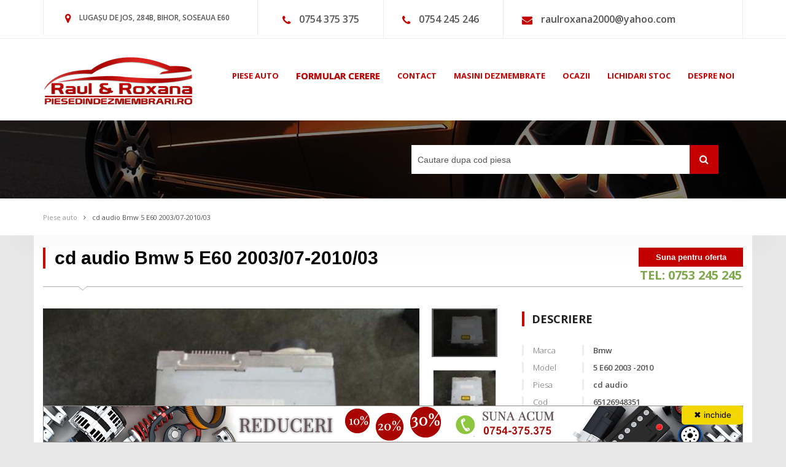

--- FILE ---
content_type: text/html; charset=UTF-8
request_url: https://www.piesedindezmembrari.ro/piesa/115971-cd-audio-bmw-5-e60-200307-201003
body_size: 7642
content:
<!DOCTYPE html>
<html lang="ro">
	<head>
		<meta charset="utf-8"/>
		<meta name="viewport" content="width=device-width, initial-scale=1"/>
		<link rel="apple-touch-icon" href="https://www.piesedindezmembrari.ro/images/logo/apple_logopiese.png">
		<title>cd audio Bmw 5 E60  2003/07-2010/03</title>

		<link rel="shortcut icon" type="image/x-icon" href="https://www.piesedindezmembrari.ro/images/favicon.png" />
					<link rel="canonical" href="https://www.piesedindezmembrari.ro/piesa/115971-cd-audio-bmw-5-e60-200307-201003">
								<link rel="amphtml" href="https://www.piesedindezmembrari.ro/amp/piesa/115971-cd-audio-bmw-5-e60-200307-201003">
		
				<link href="https://fonts.googleapis.com/css?family=Open+Sans:400,300,600,700,800&subset=latin,cyrillic" rel="stylesheet">
				<link href="https://www.piesedindezmembrari.ro/fonts/css/font-awesome.min.css" rel="stylesheet">
		<link href="https://www.piesedindezmembrari.ro/assets/styles.min.css?v=12" rel="stylesheet">
		<link href="https://www.piesedindezmembrari.ro/css/styles_new.css?v=1769458447" rel="stylesheet">
    
		<!-- SWITCHER -->
				
				<meta name="description" content="vindem cd audio 65126948351 si alte  piese  pentru bmw 525 diesel e60  si alte piese de inalta calitate  ✅" />
				<meta name="google-site-verification" content="feyQadZ6BZEM7wEL1Sc5q__HBg2UYd98vSP5P-tGzME" />
		<!--[if lt IE 9]>
		<script src="//oss.maxcdn.com/libs/html5shiv/3.7.0/html5shiv.js"></script>
		<script src="//oss.maxcdn.com/libs/respond.js/1.4.2/respond.min.js"></script>
		<![endif]-->
									
		<script type="application/ld+json">
		{
			"@context":"http://schema.org",
			"@type":"Organization",
			"url":"https://www.piesedindezmembrari.ro/",
			"logo":"https://www.piesedindezmembrari.ro/images/logo/logopiese_sd.png",
			"contactPoint": [{
				"@type": "ContactPoint",
				"telephone": "+4-0722-549-969",
				"contactType": "customer service",
				"areaServed": "RO"
			},{
				"@type": "ContactPoint",
				"telephone": "+4-0754-375-375",
				"contactType": "customer service",
				"areaServed": "RO"
			}]
		}
		</script>							
				<script type="application/ld+json">
				{
					"@context":"http://schema.org",
					"@type":"Product",
					"name":"cd audio Bmw 5 E60  2003/07-2010/03",
					"image":"https://www.piesedindezmembrari.ro/media/620x485/cd-audio-bmw-5-e60-2003-07-2010-03.jpg",
					"description":"vindem cd audio 65126948351 si alte  piese  pentru bmw 525 diesel e60  si alte piese de inalta calitate ",
					"brand": {
						"@type": "Thing",
						"name": "Bmw"
					},
				"offers": {
					"@type": "Offer",
					"itemCondition": "http://schema.org/UsedCondition",
					"availability": "http://schema.org/InStock",
					"url":"https://www.piesedindezmembrari.ro/piesa/115971-cd-audio-bmw-5-e60-200307-201003"
				}
				}
				</script>
									
<!-- Global site tag (gtag.js) - Google Analytics -->
<script async src="https://www.googletagmanager.com/gtag/js?id=UA-27538368-1"></script>
<script>
  window.dataLayer = window.dataLayer || [];
  function gtag(){dataLayer.push(arguments);}
  gtag('js', new Date());

  gtag('config', 'UA-27538368-1');
  gtag('config', 'AW-1007611953');
</script>
<!-- Google tag (gtag.js) -->
<script async src="https://www.googletagmanager.com/gtag/js?id=G-NF5BEP1P6Y"></script>
<script>
  window.dataLayer = window.dataLayer || [];
  function gtag(){dataLayer.push(arguments);}
  gtag('js', new Date());

  gtag('config', 'G-NF5BEP1P6Y');
</script>
<script> 
function gtag_report_conversion(url) { var callback = function () { if (typeof(url) != 'undefined') { window.location = url; } }; gtag('event', 'conversion', { 'send_to': 'AW-1007611953/_OO4CI2-of8CELHgu-AD', 'event_callback': callback }); return false; } </script>
	</head>
	<body class="m-detail" data-scrolling-animations="true" data-equal-height=".b-auto__main-item">
				
		
		<header class="b-topBar slideInDown" data-wow-delay="0.7s">
			<div class="container">
				<div class="row visible-xs">
					<div class="col-md-12 col-xs-12">
						Pentru a suna click pe numar
					</div>
				</div>
				<div class="row">
					<div class="col-md-4 col-xs-6 hidden-xs">
						<div class="b-topBar__addr">
							<span class="fa fa-map-marker"></span>
							LUGAȘU DE JOS, 284B, BIHOR, SOSEAUA E60
						</div>
					</div>
					<div class="col-md-2 col-xs-6">
						<div class="b-topBar__tel">
							<span class="fa fa-phone"></span>
							<a onclick="return gtag_report_conversion('tel:0722549969');" href="tel:0754375375">0754 375 375</a>
						</div>
					</div>
					<div class="col-md-2 col-xs-6">
						<div class="b-topBar__tel">
							<span class="fa fa-phone"></span>
							<a onclick="return gtag_report_conversion('tel:0754018188');" href="tel:0754245246">0754 245 246</a>
						</div>
					</div>
					<div class="col-md-4 col-xs-6">
						<div class="b-topBar__tel b-topBar__email">
							<span class="fa fa-envelope"></span>
							<a href="/cdn-cgi/l/email-protection#93e1f2e6ffe1fcebf2fdf2a1a3a3a3d3eaf2fbfcfcbdf0fcfe"><span class="__cf_email__" data-cfemail="4537243029372a3d242b2477757575053c242d2a2a6b262a28">[email&#160;protected]</span></a>
						</div>
					</div>
				</div>
			</div>
		</header><!--b-topBar-->

		<nav class="b-nav" data-spy="affix" data-offset-top="350">
			<div class="container">
				<div class="row">
					<div class="col-sm-3 col-xs-4">
						<div class="logo slideInLeft" data-wow-delay="0.3s">
							<a href="https://www.piesedindezmembrari.ro/"><img src="https://www.piesedindezmembrari.ro/images/logo/logopiese.png" alt="Piese din dezmembrari" class="img-responsive"></a>
						</div>
					</div>
					<div class="col-sm-9 col-xs-8">
						<div class="b-nav__list slideInRight" data-wow-delay="0.3s">
							<div class="navbar-header">
								<button type="button" class="navbar-toggle" data-toggle="collapse" data-target="#nav">
									<span class="sr-only">Toggle navigation</span>
									<span class="icon-bar"></span>
									<span class="icon-bar"></span>
									<span class="icon-bar"></span>
								</button>
							</div>
							<div class="collapse navbar-collapse navbar-main-slide" id="nav">
								<ul class="navbar-nav-menu ">
									<li><a href="https://www.piesedindezmembrari.ro/" class="red">piese auto</a></li>
									<li><a href="https://www.piesedindezmembrari.ro/formular-cerere" class="red formular">formular cerere</a></li>
									<li><a href="https://www.piesedindezmembrari.ro/contact" class="red">contact</a></li>
									<li><a href="https://www.piesedindezmembrari.ro/masini-avariate" class="red">masini dezmembrate</a></li>
									<li><a href="https://www.piesedindezmembrari.ro/ocazii" class="red">ocazii</a></li>
									<li><a href="https://www.piesedindezmembrari.ro/lichidare-stoc" class="red">lichidari stoc</a></li>
									<li><a href="https://www.piesedindezmembrari.ro/desprenoi" class="red">despre noi</a></li>	
								</ul>
							</div>
						</div>
					</div>
				</div>
			</div>
		</nav><!--b-nav-->
		<section class="b-pageHeader">
			<div class="container">
								<div class="b-pageHeader__search zoomInRight colortext" data-wow-delay="0.5s">
										<form action="https://dezma-auto.ro/shop/cauta" method="get" class="pull-left">
						<input type="text" name="text" placeholder="Cautare dupa cod piesa" id="cautare_top" value="" />
						<button><i class="fa fa-search"></i></button>
					</form>
					
									</div>
			</div>
		</section><!--b-pageHeader-->

    <div class="b-breadCumbs s-shadow wow " data-wow-delay="0.5s">
	<div class="container">
		<a href="https://www.piesedindezmembrari.ro/" class="b-breadCumbs__page">Piese auto</a><span class="fa fa-angle-right"></span><a href="detail.html" class="b-breadCumbs__page m-active">cd audio Bmw 5 E60  2003/07-2010/03</a>
	</div>
</div><!--b-breadCumbs-->
<div id="detalii" class="visible-xs-block" style="height: 100px;"></div>
<section class="b-detail s-shadow">
	<div class="container">
		<header class="b-detail__head s-lineDownLeft wow" data-wow-delay="0.5s">
			<div class="row">
				<div class="col-sm-9 col-xs-12">
					<div class="b-detail__head-title">
						<h1>cd audio Bmw 5 E60  2003/07-2010/03</h1>
					</div>
				</div>
				<div class="col-sm-3 col-xs-12">
					<div class="b-detail__head-price">
										<div class="b-detail__head-price-num suna-pret">Suna pentru oferta</div>
						<div class="align-center">
							<h3 style=" padding-bottom: 5px"><a class="text-green bold"  href="tel:0753245245 " style="font-size: 20px;">TEL: 0753 245 245</a></h3>
						</div>
					</div>
				</div>
			</div>
		</header>
					<div class="b-detail__main">
			<div class="row">
				<div class="col-md-8 col-xs-12">
					<div class="b-detail__main-info">
						<div class="b-detail__main-info-images wow" data-wow-delay="0.5s">
							<div class="row m-smallPadding">
								<div class="col-xs-10">
									<ul class="b-detail__main-info-images-big bxslider enable-bx-slider" data-pager-custom="#bx-pager" data-mode="horizontal" data-pager-slide="true" data-mode-pager="vertical" data-pager-qty="5">
																				<li class="s-relative">
																							<img class='img-responsive' src="https://www.piesedindezmembrari.ro/media/620x485/cd-audio-bmw-5-e60-2003-07-2010-03.jpg" alt="cd audio bmw 5 e60  2003/07-2010/03" title="cd audio bmw 5 e60  2003/07-2010/03"/>
																					</li>
																				<li class="s-relative">
																							<img class='img-responsive' src="https://www.piesedindezmembrari.ro/media/620x485/cd-audio-bmw-5-e60-2003-07-2010-034.jpg" alt="cd audio bmw 5 e60  2003/07-2010/03" title="cd audio bmw 5 e60  2003/07-2010/03"/>
																					</li>
												
									</ul>
								</div>
								<div class="col-xs-2 pagerSlider pagerVertical">
									<div class="b-detail__main-info-images-small" id="bx-pager">
																				<a href="#" data-slide-index="0" class="b-detail__main-info-images-small-one">
																							<img class='img-responsive' src="https://www.piesedindezmembrari.ro/media/115x85/cd-audio-bmw-5-e60-2003-07-2010-03.jpg" alt="cd audio bmw 5 e60  2003/07-2010/03" title="cd audio bmw 5 e60  2003/07-2010/03"/>
																					</a>
																				<a href="#" data-slide-index="1" class="b-detail__main-info-images-small-one">
																							<img class='img-responsive' src="https://www.piesedindezmembrari.ro/media/115x85/cd-audio-bmw-5-e60-2003-07-2010-034.jpg" alt="cd audio bmw 5 e60  2003/07-2010/03" title="cd audio bmw 5 e60  2003/07-2010/03"/>
																					</a>
																			</div>
								</div>
							</div>
						</div>
						<div class="b-detail__main-info-characteristics wow hidden-xs" data-wow-delay="0.5s">
							<div class="b-detail__main-info-characteristics-one">
								<div class="b-detail__main-info-characteristics-one-top">
									<div><span class="fa fa-percent"></span></div>
									<p>TVA</p>
								</div>
								<div class="b-detail__main-info-characteristics-one-bottom bsc">
									Inclus
								</div>
							</div>
							<div class="b-detail__main-info-characteristics-one">
								<div class="b-detail__main-info-characteristics-one-top">
									<div><span class="fa fa-file-text-o"></span></div>
									<p>Factura</p>
								</div>
								<div class="b-detail__main-info-characteristics-one-bottom">
									Da
								</div>
							</div>
							<div class="b-detail__main-info-characteristics-one">
								<div class="b-detail__main-info-characteristics-one-top">
									<div><span class="fa fa-certificate"></span></div>
									<p>Garantie</p>
								</div>
								<div class="b-detail__main-info-characteristics-one-bottom">
									Da
								</div>
							</div>
							<div class="b-detail__main-info-characteristics-one">
								<div class="b-detail__main-info-characteristics-one-top">
									<div><span class="fa fa-check"></span></div>
									<p>Produs original</p>
								</div>
								<div class="b-detail__main-info-characteristics-one-bottom">
									Da
								</div>
							</div>
							
						</div>
						<div class="b-detail__main-info-text wow" data-wow-delay="0.5s">
							<div class="row pad">
								<div class="col-md-12">
									<h2 class="s-titleDet">DETALII PRODUS</h2>
									<p>
																					vindem cd audio 65126948351 si alte  piese  pentru bmw 525 diesel e60  si alte piese de inalta calitate 																			</p>
									<p><strong>Garantia nu acopera costurile de manopera sau materialele necesare pentru demontarea si remontarea pieselor sau orice alte costuri aferente  montarii pieselor!</strong></p>
									<p>
										piesedindezmembrari.ro este un site de prezentare. Nu toate piesele expuse sunt disponibile in stoc. Pentru a verifica disponibilitatea pieselor va rugam sa ne contactati telefonic!
									</p>
								</div>
								<div class="col-md-12">
									<h2 class="s-titleDet">SC RAUL&ROXANA SRL</h2>
									<p>Pentru toate piesele de pe acest website, <strong>SC RAUL & ROXANA SRL</strong> elibereaza factura, certificat de garantie si piesele se livreaza in tara prin curierat, ajungand la destinatie in maxim 24 de ore. Acestea provin de pe autoturisme nerulate in Romania si sunt demontate de catre mecanicii nostri specializati, fiind depozitate in conditii optime.</p>
								</div>
								<div class="col-md-12">
									<h2 class="s-titleDet">LIVRARE</h2>
									<p>Un alt avantaj pe care va oferim este economia de timp. Veti fi scutiti de a alerga de la un magazin la altul si de a cauta cea mai buna varianta pentru dumneavoastra. Acum puteti comanda din fata calculatorului, iar produsele le veti primi in 24 ore la adresa specificata de dumneavostra, aveti <strong>GARANTIE SCRISA SI FACTURA</strong> pentru fiecare produs cea ce este foarte important!!!! Va multumim pentru alegerea facuta si ne bucuram sa fim alaturi de dumneavoastra.</p>
									<p>Se livreaza exact piesa comandata, chiar daca in imagine sunt si alte repere.</p>
								</div>
								<div class="col-md-12 pret">
									<h2 class="s-titleDet">PRET</h2>
									<p>Pentru subansamble (ex: alternator electromotor, turbina, injector, pompa de injectie, compresor de clima, hayon, interior, usa, haion, motor, suspensii...) pretul pentru acelasi reper poate sa difere in functie de calitatea produsului adica km. efectuati stare de calitate dar si de numarul de repere pe care-l contine respectivul ansamblu , in aceste situatii ne rezervam dreptul de a preciza ca preturile afisate pe site au caracter informativ, pretul final al piesei va fi stabilit in urma convorbirii telefonice cand veti fi informat de starea produsului la momentul respectiv, dar si daca acel produs mai este disponibil in stoc.</p>
								</div>
							</div>
						</div>
					</div>
				</div>
				<div class="col-md-4 col-xs-12">
					<aside class="b-detail__main-aside">
						<div class="b-detail__main-aside-desc wow" data-wow-delay="0.5s">
							<h2 class="s-titleDet">Descriere</h2>
							<div class="row">
								<div class="col-xs-3">
									<h4 class="b-detail__main-aside-desc-title">Marca</h4>
								</div>
								<div class="col-xs-9">
									<p class="b-detail__main-aside-desc-value">Bmw</p>
								</div>
							</div>
							<div class="row">
								<div class="col-xs-3">
									<h4 class="b-detail__main-aside-desc-title">Model</h4>
								</div>
								<div class="col-xs-9">
									<p class="b-detail__main-aside-desc-value">5 E60  2003 -2010 </p>
								</div>
							</div>
							<div class="row">
								<div class="col-xs-3">
									<h4 class="b-detail__main-aside-desc-title">Piesa</h4>
								</div>
								<div class="col-xs-9">
									<p class="b-detail__main-aside-desc-value">cd audio</p>
								</div>
							</div>
							<div class="row">
								<div class="col-xs-3">
									<h4 class="b-detail__main-aside-desc-title">Cod</h4>
								</div>
								<div class="col-xs-9">
									<p class="b-detail__main-aside-desc-value">65126948351</p>
								</div>
							</div>
							<div class="row">
								<div class="col-xs-3">
									<h4 class="b-detail__main-aside-desc-title">An</h4>
								</div>
								<div class="col-xs-9">
									<p class="b-detail__main-aside-desc-value">2003/07 -2010/03</p>
								</div>
							</div>
						</div>
						<div class="b-detail__main-aside-about wow" data-wow-delay="0.5s">
							<h2 class="s-titleDet">DEPARTAMENT VANZARI</h2>
							<div class="b-detail__main-aside-about-call dep">
									<p class="color-white">
						<i class = "fa fa-phone"></i> <a class="color-white" onclick="return gtag_report_conversion('tel:0722549969');" href="tel:0722549969">0748 375 375</a> ▸ Adriana <br/>
		                            	<i class = "fa fa-phone"></i> <a class="color-white" onclick="return gtag_report_conversion('tel:0754245246');" href="tel:0754245246">0754 245 246</a> ▸ Dan<br/>
		                            	<i class = "fa fa-phone"></i> <a class="color-white" onclick="return gtag_report_conversion('tel:0754245244');" href="tel:0754245244">0754 245 244</a> ▸ Paula<br/>
		                            	<i class = "fa fa-phone"></i> <a class="color-white" onclick="return gtag_report_conversion('tel:0754245245');" href="tel:0754245245">0754 245 245</a> ▸ Cristian<br/>
		                            										</p>
								</div>
							<div class="b-detail__main-aside-about-seller">
								<p><span>Raul&Roxana</span></p>
							</div>
							<div class="b-detail__main-aside-about-form">
								<div class="b-detail__main-aside-about-form-links">
									<span class="j-tab m-active s-lineDownCenter">SOLICITA OFERTA PRET</span>
								</div>
								<div id="success"></div>
																																								<form id="contactForm" method="post" action="https://www.piesedindezmembrari.ro/piesa/115971-cd-audio-bmw-5-e60-200307-201003">
									<input type="hidden" value="produs" name="tip" />
									<input type="hidden" value="115971" name="id" />
									<input type="hidden" value="Solicitare oferta pret" name="subiect" />
									<input type="text" placeholder="NUMELE DVS." value="" name="nume" />
									<input type="email" placeholder="ADRESA EMAIL" value="" name="email" />
									<input type="tel" placeholder="TELEFON" value="" name="telefon" />
									<textarea name="mesaj" placeholder="MESAJ"></textarea>
									<div class="clearfix"></div>
									<script data-cfasync="false" src="/cdn-cgi/scripts/5c5dd728/cloudflare-static/email-decode.min.js"></script><script>
										function onSubmit(token) {
										  document.getElementById("contactForm").submit();
										}
									</script>

									<button class="g-recaptcha btn m-btn submit" data-sitekey="6LfDA0QUAAAAABrCvl_p-5Ji9RtmOO0zlR8-X_sx" data-callback="onSubmit">
										TRIMITE MESAJ<span class="fa fa-angle-right"></span>
									</button>
								</form>
							</div>
						</div>
						
						
						<div class="b-welcome__services wow" data-wow-delay="0.3s" data-wow-offset="100">
							<div class="row">
								<div class="col-xs-6 m-padding">
									<div class="b-welcome__services-auto wow" data-wow-delay="0.3s">
										<div class="b-welcome__services-img m-auto">
											<span class="fa fa-graduation-cap white"></span>
										</div>
										<h3 class="color-white">PROFESIONALISM</h3>
									</div>
								</div>
								<div class="col-xs-6 m-padding">
									<div class="b-welcome__services-trade wow " data-wow-delay="0.3s">
										<div class="b-welcome__services-img m-trade">
											<span class="fa fa-check white"></span>
										</div>
										<h3 class="color-white">FACTURA SI GARANTIE</h3>
									</div>
								</div>
								<div class="col-xs-12 text-center">
									<span class="b-welcome__services-circle"></span>
								</div>
								<div class="col-xs-6 m-padding">
									<div class="b-welcome__services-buying wow " data-wow-delay="0.3s">
										<div class="b-welcome__services-img m-buying">
											<span class="fa fa-certificate white"></span>
										</div>
										<h3 class="color-white">INALTA CALITATE</h3>
									</div>
								</div>
								<div class="col-xs-6 m-padding">
									<div class="b-welcome__services-support wow " data-wow-delay="0.3s">
										<div class="b-welcome__services-img m-buying">
											<span class="fa fa-truck white"></span>
										</div>
										<h3 class="color-white">LIVRARE IN TOATA TARA</h3>
									</div>
								</div>
							</div>
						</div>
						
						
					</aside>
				</div>
			</div>
						<div class="featured">
				<div class="text-center">
					<h4 class="s-title">Produse similare</h4>
				</div>
				<div id="carousel-small" class="owl-carousel enable-owl-carousel" data-items="4" data-navigation="true" data-auto-play="true" data-stop-on-hover="true" data-items-desktop="4" data-items-desktop-small="4" data-items-tablet="3" data-items-tablet-small="2">
											<div>
							<div class="b-featured__item wow rotateIn" data-wow-delay="0.3s" data-wow-offset="150">
								<a href="https://www.piesedindezmembrari.ro/piesa/324213-cd-audio-bmw-e60-25d-256d2-6512-9131716">
																			<img class='img-responsive lazyload' data-src="https://www.piesedindezmembrari.ro/media/237x202/cd-audio-bmw-e60-2.5d-256d2-65.12-9131716.jpg" alt="cd audio bmw e60 2.5d 256d2 65.12-9131716" title="cd audio bmw e60 2.5d 256d2 65.12-9131716"/>
																	</a>
								<div class="b-featured__item-price">
										                                    500 ron TVA inclus
	                                								</div>
								<div class="clearfix"></div>
								<h5 class="title"><a href="https://www.piesedindezmembrari.ro/piesa/324213-cd-audio-bmw-e60-25d-256d2-6512-9131716">cd audio Bmw E60 2.5d 256d2 65.12-9131716</a></h5>
							</div>
						</div>
											<div>
							<div class="b-featured__item wow rotateIn" data-wow-delay="0.3s" data-wow-offset="150">
								<a href="https://www.piesedindezmembrari.ro/piesa/295836-cd-audio-bmw-5-e60-200307-201003">
																			<img class='img-responsive lazyload' data-src="https://www.piesedindezmembrari.ro/media/237x202/aripa-dreapta-fata-bmw-5-e60-2003-07-2010-03.jpg" alt="cd audio bmw 5 e60  2003/07-2010/03" title="cd audio bmw 5 e60  2003/07-2010/03"/>
																	</a>
								<div class="b-featured__item-price">
										                                    N/A ron TVA inclus
	                                								</div>
								<div class="clearfix"></div>
								<h5 class="title"><a href="https://www.piesedindezmembrari.ro/piesa/295836-cd-audio-bmw-5-e60-200307-201003">cd audio Bmw 5 E60  2003/07-2010/03</a></h5>
							</div>
						</div>
											<div>
							<div class="b-featured__item wow rotateIn" data-wow-delay="0.3s" data-wow-offset="150">
								<a href="https://www.piesedindezmembrari.ro/piesa/288588-cd-audio-bmw-530d-e60">
																			<img class='img-responsive lazyload' data-src="https://www.piesedindezmembrari.ro/media/237x202/cd-audio-bmw-530d-e60.jpg" alt="cd audio bmw 530d e60" title="cd audio bmw 530d e60"/>
																	</a>
								<div class="b-featured__item-price">
										                                    <a style="color: #fff" onclick="return gtag_report_conversion('tel:0722549969');" href="tel:0722549969">Suna pentru Oferta!</a>
	                                								</div>
								<div class="clearfix"></div>
								<h5 class="title"><a href="https://www.piesedindezmembrari.ro/piesa/288588-cd-audio-bmw-530d-e60">cd audio bmw 530d e60</a></h5>
							</div>
						</div>
											<div>
							<div class="b-featured__item wow rotateIn" data-wow-delay="0.3s" data-wow-offset="150">
								<a href="https://www.piesedindezmembrari.ro/piesa/163341-cd-audio-bmw-5-e60-200307-201003">
																			<img class='img-responsive lazyload' data-src="https://www.piesedindezmembrari.ro/media/237x202/radiator-intercoler-bmw-5-e60-2003-07-2010-03.jpg" alt="cd audio bmw 5 e60  2003/07-2010/03" title="cd audio bmw 5 e60  2003/07-2010/03"/>
																	</a>
								<div class="b-featured__item-price">
										                                    <a style="color: #fff" onclick="return gtag_report_conversion('tel:0722549969');" href="tel:0722549969">Suna pentru Oferta!</a>
	                                								</div>
								<div class="clearfix"></div>
								<h5 class="title"><a href="https://www.piesedindezmembrari.ro/piesa/163341-cd-audio-bmw-5-e60-200307-201003">cd audio Bmw 5 E60  2003/07-2010/03</a></h5>
							</div>
						</div>
											<div>
							<div class="b-featured__item wow rotateIn" data-wow-delay="0.3s" data-wow-offset="150">
								<a href="https://www.piesedindezmembrari.ro/piesa/165955-cd-audio-bmw-5-e60-200307-201003">
																			<img class='img-responsive lazyload' data-src="https://www.piesedindezmembrari.ro/media/237x202/cd-audio-bmw-5-e60-2003-07-2010-031.jpg" alt="cd audio bmw 5 e60  2003/07-2010/03" title="cd audio bmw 5 e60  2003/07-2010/03"/>
																	</a>
								<div class="b-featured__item-price">
										                                    <a style="color: #fff" onclick="return gtag_report_conversion('tel:0722549969');" href="tel:0722549969">Suna pentru Oferta!</a>
	                                								</div>
								<div class="clearfix"></div>
								<h5 class="title"><a href="https://www.piesedindezmembrari.ro/piesa/165955-cd-audio-bmw-5-e60-200307-201003">cd audio Bmw 5 E60  2003/07-2010/03</a></h5>
							</div>
						</div>
											<div>
							<div class="b-featured__item wow rotateIn" data-wow-delay="0.3s" data-wow-offset="150">
								<a href="https://www.piesedindezmembrari.ro/piesa/237899-cd-audio-bmw-5-e60-200307-201003">
																			<img class='img-responsive lazyload' data-src="https://www.piesedindezmembrari.ro/media/237x202/cd-audio-bmw-5-e60-2003-07-2010-033.jpg" alt="cd audio bmw 5 e60  2003/07-2010/03" title="cd audio bmw 5 e60  2003/07-2010/03"/>
																	</a>
								<div class="b-featured__item-price">
										                                    <a style="color: #fff" onclick="return gtag_report_conversion('tel:0722549969');" href="tel:0722549969">Suna pentru Oferta!</a>
	                                								</div>
								<div class="clearfix"></div>
								<h5 class="title"><a href="https://www.piesedindezmembrari.ro/piesa/237899-cd-audio-bmw-5-e60-200307-201003">cd audio Bmw 5 E60  2003/07-2010/03</a></h5>
							</div>
						</div>
											<div>
							<div class="b-featured__item wow rotateIn" data-wow-delay="0.3s" data-wow-offset="150">
								<a href="https://www.piesedindezmembrari.ro/piesa/163071-cd-audio-bmw-5-e60-200307-201003">
																			<img class='img-responsive lazyload' data-src="https://www.piesedindezmembrari.ro/media/237x202/pompa-servo-directie-bmw-5-e60-2003-07-2010-03.jpg" alt="cd audio bmw 5 e60  2003/07-2010/03" title="cd audio bmw 5 e60  2003/07-2010/03"/>
																	</a>
								<div class="b-featured__item-price">
										                                    <a style="color: #fff" onclick="return gtag_report_conversion('tel:0722549969');" href="tel:0722549969">Suna pentru Oferta!</a>
	                                								</div>
								<div class="clearfix"></div>
								<h5 class="title"><a href="https://www.piesedindezmembrari.ro/piesa/163071-cd-audio-bmw-5-e60-200307-201003">cd audio Bmw 5 E60  2003/07-2010/03</a></h5>
							</div>
						</div>
									</div>
			</div>
				</div>
	</div>
</section><!--b-detail-->

		

		

		<div class="b-features">
			<div class="container">
				<div class="row">
					<div class="col-md-9 col-md-offset-3 col-xs-6 col-xs-offset-6">
						<ul class="b-features__items">
							<li class="wow " data-wow-delay="0.3s" data-wow-offset="100">Experienta de peste 20 ani</li>
							<li class="wow " data-wow-delay="0.3s" data-wow-offset="100">Peste 100000 piese pe stoc</li>
							<li class="wow " data-wow-delay="0.3s" data-wow-offset="100">Livrare in 24  de ore</li>
						</ul>
					</div>
				</div>
			</div>
		</div><!--b-features-->

		<div class="b-info">
			<div class="container">
				<div class="row">
					<div class="col-md-3 col-xs-6">
						<aside class="b-info__aside wow ">
							<article class="b-info__aside-article">
								<h3>PROGRAM DE LUCRU</h3>
								<div class="b-info__aside-article-item">
									<p>Luni - Vineri 08:00-17:00<br />
										Sambata - Duminica: inchis</p>
								</div>
							</article>
							<article class="b-info__aside-article">
								<h3>Despre noi</h3>
								<p>Societatea Raul&Roxana SRL a fost fondata in anul 1998 de catre doi asociati: Bungau Florin Marius si Puris Lapustea Adriana Nicoleta.</p>
							</article>
							<a href="https://www.piesedindezmembrari.ro/desprenoi" class="btn m-btn">Citeste mai multe<span class="fa fa-angle-right"></span></a>
						</aside>
					</div>
					<div class="col-md-3 col-xs-6">
						<div class="b-info__latest">
							<h3>ultimele piese adaugate</h3>
														<div class="b-info__latest-article wow ">
								<div class="b-info__latest-article-photo">
																			<img class='img-responsive lazyload' data-src="https://www.piesedindezmembrari.ro/media/80x65/pompa-inalta-peugeot-607-2.2hdi-0445010021.jpg" alt="pompa inalta peugeot 607 2.2hdi 0445010021" title="pompa inalta peugeot 607 2.2hdi 0445010021"/>
																	</div>
								<div class="b-info__latest-article-info">
									<div><a href="https://www.piesedindezmembrari.ro/shop/detail/307443" title="pompa inalta peugeot 607 2.2hdi 0445010021">pompa inalta Peugeot 607 2.2hdi 0445010021</a></div>
								</div>
							</div>
														<div class="b-info__latest-article wow ">
								<div class="b-info__latest-article-photo">
																			<img class='img-responsive lazyload' data-src="https://www.piesedindezmembrari.ro/media/80x65/pompa-inalta-mercedes-cls-320-cdi-a6420700201.jpg" alt="pompa inalta mercedes cls 320 cdi a6420700201" title="pompa inalta mercedes cls 320 cdi a6420700201"/>
																	</div>
								<div class="b-info__latest-article-info">
									<div><a href="https://www.piesedindezmembrari.ro/shop/detail/326229" title="pompa inalta mercedes cls 320 cdi a6420700201">pompa inalta Mercedes Cls 320 cdi a6420700201</a></div>
								</div>
							</div>
														<div class="b-info__latest-article wow ">
								<div class="b-info__latest-article-photo">
																			<img class='img-responsive lazyload' data-src="https://www.piesedindezmembrari.ro/media/80x65/pompa-inalta-volvo-xc-90-2.4d-0445010043.jpg" alt="pompa inalta volvo xc 90 2.4d 0445010043" title="pompa inalta volvo xc 90 2.4d 0445010043"/>
																	</div>
								<div class="b-info__latest-article-info">
									<div><a href="https://www.piesedindezmembrari.ro/shop/detail/307465" title="pompa inalta volvo xc 90 2.4d 0445010043">pompa inalta Volvo Xc 90 2.4d 0445010043</a></div>
								</div>
							</div>
													</div>
					</div>
					<div class="col-md-3 col-xs-6">
						<div class="b-info__latest">
							<h3>ultimele masini adaugate</h3>
														<div class="b-info__latest-article wow " data-wow-delay="0.3s">
								<div class="b-info__latest-article-photo">
																			<img class='img-responsive  lazyload' data-src="https://www.piesedindezmembrari.ro/media/80x65/vibrochen-mercedes-sprinter-euro-5-220-cdi.jpg" alt="vibrochen mercedes sprinter euro 5 220 cdi" title="vibrochen mercedes sprinter euro 5 220 cdi"/>
																	</div>
								<div class="b-info__latest-article-info">
									<div><a href="https://www.piesedindezmembrari.ro/shop/masina/29713" title="vibrochen mercedes sprinter euro 5 220 cdi">vibrochen Mercedes Sprinter euro 5 220 cdi</a></div>
								</div>
							</div>
														<div class="b-info__latest-article wow " data-wow-delay="0.3s">
								<div class="b-info__latest-article-photo">
																			<img class='img-responsive  lazyload' data-src="https://www.piesedindezmembrari.ro/media/80x65/vas-stropgel-mercedes-sprinter-euro-5-220-cdi.jpg" alt="vas stropgel mercedes sprinter euro 5 220 cdi" title="vas stropgel mercedes sprinter euro 5 220 cdi"/>
																	</div>
								<div class="b-info__latest-article-info">
									<div><a href="https://www.piesedindezmembrari.ro/shop/masina/29712" title="vas stropgel mercedes sprinter euro 5 220 cdi">vas stropgel Mercedes Sprinter euro 5 220 cdi</a></div>
								</div>
							</div>
														<div class="b-info__latest-article wow " data-wow-delay="0.3s">
								<div class="b-info__latest-article-photo">
																			<img class='img-responsive  lazyload' data-src="https://www.piesedindezmembrari.ro/media/80x65/vas-expansiune-mercedes-sprinter-euro-5-220-cdi.jpg" alt="vas expansiune mercedes sprinter euro 5 220 cdi" title="vas expansiune mercedes sprinter euro 5 220 cdi"/>
																	</div>
								<div class="b-info__latest-article-info">
									<div><a href="https://www.piesedindezmembrari.ro/shop/masina/29711" title="vas expansiune mercedes sprinter euro 5 220 cdi">vas expansiune Mercedes Sprinter euro 5 220 cdi</a></div>
								</div>
							</div>
													</div>
					</div>
					<div class="col-md-3 col-xs-12">
						<address class="b-info__contacts wow " data-wow-delay="0.5s">
							<p>contact</p>
							<div class="b-info__contacts-item">
								<span class="fa fa-map-marker"></span>
								<em class="tel">Lugașu de Jos, 284B, jud. Bihor<br />
									Soseaua E60</em>
							</div>
							<div class="b-info__contacts-item">
								<span class="fa fa-phone"></span>
								<em><a class="tel" href="tel:0722549969">0744 522 995</a></em>
							</div>
							<div class="b-info__contacts-item">
								<span class="fa fa-phone"></span>
								<em><a class="tel" href="tel:0770428332">0754 245 242</a></em>
							</div>
							<div class="b-info__contacts-item">
								<span class="fa fa-envelope"></span>
								<em class="tel">Email: <a href="/cdn-cgi/l/email-protection" class="__cf_email__" data-cfemail="295b485c455b46514847481b191919695048414646074a4644">[email&#160;protected]</a> </em>
							</div>
						</address>
						<address class="b-info__map">
							<img class="img-responsive lazyload" data-src="https://www.piesedindezmembrari.ro/media/desprenoi/poza1_1.jpg" alt="Sediu" />
						</address>
					</div>
				</div>

			</div>
		</div><!--b-info-->
        <div id="results-container" ></div>
		<footer class="b-footer">
			<a id="to-top" href="#this-is-top"><i class="fa fa-chevron-up"></i></a>
			<div class="container">
				<div class="row">
					<div class="col-xs-2">
						<div class="b-footer__company wow fadeInLeft logo" data-wow-delay="0.3s">
							<img data-src="https://www.piesedindezmembrari.ro/images/logo/raul-roxana-logo-alb.png" class="img-responsive lazyload" alt="Raul&Roxana">
						</div>
					</div>
					<div class="col-xs-10">
						<div class="b-footer__content wow fadeInRight" data-wow-delay="0.3s">
							<div class="b-footer__content-social">
								<nav class="b-footer__content-nav">
									<ul>
										<li><a rel="nofollow" href="https://anpc.ro/ce-este-sal/"><img src="https://www.piesedindezmembrari.ro/images/sal.png" /></a></li>
										<li><a rel="nofollow" href="https://ec.europa.eu/consumers/odr"><img src="https://www.piesedindezmembrari.ro/images/sol.png" /></a></li>
																				<li><a rel="nofollow" href="http://www.anpc.gov.ro/">ANPC</a></li>
										<li><a rel="nofollow" href="https://www.facebook.com/RaulRoxanaSrl/"><span class="fa fa-facebook-square"></span></a></li>
									</ul>
								</nav>
							</div>
						</div>
					</div>
				</div>
				<div class="row pt10">
					<div class="col-xs-4">
						<div class="b-footer__company wow fadeInLeft" data-wow-delay="0.3s">
							<p>&copy; 2016 Raul&Roxana SRL. Toate drepturile rezervate.</p>
						</div>
					</div>
					<div class="col-xs-8">
						<div class="b-footer__content wow fadeInRight" data-wow-delay="0.3s">
								<nav class="b-footer__content-nav">
									<ul>
										<li><a href="https://www.piesedindezmembrari.ro/">piese auto</a></li>
										<li><a href="https://www.piesedindezmembrari.ro/shop/masini">masini dezmembrate</a></li>
										<li><a href="https://www.piesedindezmembrari.ro/shop/ocazii">ocazii</a></li>
										<li><a href="https://www.piesedindezmembrari.ro/lichidari">lichidari stoc</a></li>
										<li><a href="https://www.piesedindezmembrari.ro/shop/desprenoi">despre noi</a></li>
										<li><a href="https://www.piesedindezmembrari.ro/shop/formular">formular cerere</a></li>
										<li><a href="https://www.piesedindezmembrari.ro/utilizator/conectare">autentificare</a></li>
										<li><a href="https://www.piesedindezmembrari.ro/shop/contact">contact</a></li>
									</ul>
								</nav>
						</div>
					</div>
				</div>
			</div>
					</footer><!--b-footer-->

					<div class="reclama hidden-xs">
				<div class="close-reclama" onclick="inchide_reclama()">✖ inchide</div>
								<img data-src="https://www.piesedindezmembrari.ro/images/banner-piese3.png" class="img-responsive lazyload" alt="reclama" />
			</div>
						<script data-cfasync="false" src="/cdn-cgi/scripts/5c5dd728/cloudflare-static/email-decode.min.js"></script><script src="https://www.piesedindezmembrari.ro/assets/scripts.min.js"></script>
		<script src="https://www.piesedindezmembrari.ro/assets/lazyload/lazyload.min.js"></script>
		<script src="https://www.piesedindezmembrari.ro/js/theme.min.js"></script>
		<script src="https://www.piesedindezmembrari.ro/js/piese.min.js?v=6"></script>
		<script src="https://www.piesedindezmembrari.ro/js/shop.js?v=1769458447"></script>
		<script>
			var site_url = "https://www.piesedindezmembrari.ro/";
		</script>
		                            <script src="https://www.piesedindezmembrari.ro/js/jquery.jeditable.min.js"></script>
                            <script src="https://www.google.com/recaptcha/api.js?hl=ro"></script>
                    	<script defer src="https://static.cloudflareinsights.com/beacon.min.js/vcd15cbe7772f49c399c6a5babf22c1241717689176015" integrity="sha512-ZpsOmlRQV6y907TI0dKBHq9Md29nnaEIPlkf84rnaERnq6zvWvPUqr2ft8M1aS28oN72PdrCzSjY4U6VaAw1EQ==" data-cf-beacon='{"version":"2024.11.0","token":"d9ac7724b66e42e489bb70a921f5409e","r":1,"server_timing":{"name":{"cfCacheStatus":true,"cfEdge":true,"cfExtPri":true,"cfL4":true,"cfOrigin":true,"cfSpeedBrain":true},"location_startswith":null}}' crossorigin="anonymous"></script>
</body>
</html>

--- FILE ---
content_type: text/html; charset=utf-8
request_url: https://www.google.com/recaptcha/api2/anchor?ar=1&k=6LfDA0QUAAAAABrCvl_p-5Ji9RtmOO0zlR8-X_sx&co=aHR0cHM6Ly93d3cucGllc2VkaW5kZXptZW1icmFyaS5ybzo0NDM.&hl=ro&v=N67nZn4AqZkNcbeMu4prBgzg&size=invisible&anchor-ms=20000&execute-ms=30000&cb=9ljrikx49p99
body_size: 49403
content:
<!DOCTYPE HTML><html dir="ltr" lang="ro"><head><meta http-equiv="Content-Type" content="text/html; charset=UTF-8">
<meta http-equiv="X-UA-Compatible" content="IE=edge">
<title>reCAPTCHA</title>
<style type="text/css">
/* cyrillic-ext */
@font-face {
  font-family: 'Roboto';
  font-style: normal;
  font-weight: 400;
  font-stretch: 100%;
  src: url(//fonts.gstatic.com/s/roboto/v48/KFO7CnqEu92Fr1ME7kSn66aGLdTylUAMa3GUBHMdazTgWw.woff2) format('woff2');
  unicode-range: U+0460-052F, U+1C80-1C8A, U+20B4, U+2DE0-2DFF, U+A640-A69F, U+FE2E-FE2F;
}
/* cyrillic */
@font-face {
  font-family: 'Roboto';
  font-style: normal;
  font-weight: 400;
  font-stretch: 100%;
  src: url(//fonts.gstatic.com/s/roboto/v48/KFO7CnqEu92Fr1ME7kSn66aGLdTylUAMa3iUBHMdazTgWw.woff2) format('woff2');
  unicode-range: U+0301, U+0400-045F, U+0490-0491, U+04B0-04B1, U+2116;
}
/* greek-ext */
@font-face {
  font-family: 'Roboto';
  font-style: normal;
  font-weight: 400;
  font-stretch: 100%;
  src: url(//fonts.gstatic.com/s/roboto/v48/KFO7CnqEu92Fr1ME7kSn66aGLdTylUAMa3CUBHMdazTgWw.woff2) format('woff2');
  unicode-range: U+1F00-1FFF;
}
/* greek */
@font-face {
  font-family: 'Roboto';
  font-style: normal;
  font-weight: 400;
  font-stretch: 100%;
  src: url(//fonts.gstatic.com/s/roboto/v48/KFO7CnqEu92Fr1ME7kSn66aGLdTylUAMa3-UBHMdazTgWw.woff2) format('woff2');
  unicode-range: U+0370-0377, U+037A-037F, U+0384-038A, U+038C, U+038E-03A1, U+03A3-03FF;
}
/* math */
@font-face {
  font-family: 'Roboto';
  font-style: normal;
  font-weight: 400;
  font-stretch: 100%;
  src: url(//fonts.gstatic.com/s/roboto/v48/KFO7CnqEu92Fr1ME7kSn66aGLdTylUAMawCUBHMdazTgWw.woff2) format('woff2');
  unicode-range: U+0302-0303, U+0305, U+0307-0308, U+0310, U+0312, U+0315, U+031A, U+0326-0327, U+032C, U+032F-0330, U+0332-0333, U+0338, U+033A, U+0346, U+034D, U+0391-03A1, U+03A3-03A9, U+03B1-03C9, U+03D1, U+03D5-03D6, U+03F0-03F1, U+03F4-03F5, U+2016-2017, U+2034-2038, U+203C, U+2040, U+2043, U+2047, U+2050, U+2057, U+205F, U+2070-2071, U+2074-208E, U+2090-209C, U+20D0-20DC, U+20E1, U+20E5-20EF, U+2100-2112, U+2114-2115, U+2117-2121, U+2123-214F, U+2190, U+2192, U+2194-21AE, U+21B0-21E5, U+21F1-21F2, U+21F4-2211, U+2213-2214, U+2216-22FF, U+2308-230B, U+2310, U+2319, U+231C-2321, U+2336-237A, U+237C, U+2395, U+239B-23B7, U+23D0, U+23DC-23E1, U+2474-2475, U+25AF, U+25B3, U+25B7, U+25BD, U+25C1, U+25CA, U+25CC, U+25FB, U+266D-266F, U+27C0-27FF, U+2900-2AFF, U+2B0E-2B11, U+2B30-2B4C, U+2BFE, U+3030, U+FF5B, U+FF5D, U+1D400-1D7FF, U+1EE00-1EEFF;
}
/* symbols */
@font-face {
  font-family: 'Roboto';
  font-style: normal;
  font-weight: 400;
  font-stretch: 100%;
  src: url(//fonts.gstatic.com/s/roboto/v48/KFO7CnqEu92Fr1ME7kSn66aGLdTylUAMaxKUBHMdazTgWw.woff2) format('woff2');
  unicode-range: U+0001-000C, U+000E-001F, U+007F-009F, U+20DD-20E0, U+20E2-20E4, U+2150-218F, U+2190, U+2192, U+2194-2199, U+21AF, U+21E6-21F0, U+21F3, U+2218-2219, U+2299, U+22C4-22C6, U+2300-243F, U+2440-244A, U+2460-24FF, U+25A0-27BF, U+2800-28FF, U+2921-2922, U+2981, U+29BF, U+29EB, U+2B00-2BFF, U+4DC0-4DFF, U+FFF9-FFFB, U+10140-1018E, U+10190-1019C, U+101A0, U+101D0-101FD, U+102E0-102FB, U+10E60-10E7E, U+1D2C0-1D2D3, U+1D2E0-1D37F, U+1F000-1F0FF, U+1F100-1F1AD, U+1F1E6-1F1FF, U+1F30D-1F30F, U+1F315, U+1F31C, U+1F31E, U+1F320-1F32C, U+1F336, U+1F378, U+1F37D, U+1F382, U+1F393-1F39F, U+1F3A7-1F3A8, U+1F3AC-1F3AF, U+1F3C2, U+1F3C4-1F3C6, U+1F3CA-1F3CE, U+1F3D4-1F3E0, U+1F3ED, U+1F3F1-1F3F3, U+1F3F5-1F3F7, U+1F408, U+1F415, U+1F41F, U+1F426, U+1F43F, U+1F441-1F442, U+1F444, U+1F446-1F449, U+1F44C-1F44E, U+1F453, U+1F46A, U+1F47D, U+1F4A3, U+1F4B0, U+1F4B3, U+1F4B9, U+1F4BB, U+1F4BF, U+1F4C8-1F4CB, U+1F4D6, U+1F4DA, U+1F4DF, U+1F4E3-1F4E6, U+1F4EA-1F4ED, U+1F4F7, U+1F4F9-1F4FB, U+1F4FD-1F4FE, U+1F503, U+1F507-1F50B, U+1F50D, U+1F512-1F513, U+1F53E-1F54A, U+1F54F-1F5FA, U+1F610, U+1F650-1F67F, U+1F687, U+1F68D, U+1F691, U+1F694, U+1F698, U+1F6AD, U+1F6B2, U+1F6B9-1F6BA, U+1F6BC, U+1F6C6-1F6CF, U+1F6D3-1F6D7, U+1F6E0-1F6EA, U+1F6F0-1F6F3, U+1F6F7-1F6FC, U+1F700-1F7FF, U+1F800-1F80B, U+1F810-1F847, U+1F850-1F859, U+1F860-1F887, U+1F890-1F8AD, U+1F8B0-1F8BB, U+1F8C0-1F8C1, U+1F900-1F90B, U+1F93B, U+1F946, U+1F984, U+1F996, U+1F9E9, U+1FA00-1FA6F, U+1FA70-1FA7C, U+1FA80-1FA89, U+1FA8F-1FAC6, U+1FACE-1FADC, U+1FADF-1FAE9, U+1FAF0-1FAF8, U+1FB00-1FBFF;
}
/* vietnamese */
@font-face {
  font-family: 'Roboto';
  font-style: normal;
  font-weight: 400;
  font-stretch: 100%;
  src: url(//fonts.gstatic.com/s/roboto/v48/KFO7CnqEu92Fr1ME7kSn66aGLdTylUAMa3OUBHMdazTgWw.woff2) format('woff2');
  unicode-range: U+0102-0103, U+0110-0111, U+0128-0129, U+0168-0169, U+01A0-01A1, U+01AF-01B0, U+0300-0301, U+0303-0304, U+0308-0309, U+0323, U+0329, U+1EA0-1EF9, U+20AB;
}
/* latin-ext */
@font-face {
  font-family: 'Roboto';
  font-style: normal;
  font-weight: 400;
  font-stretch: 100%;
  src: url(//fonts.gstatic.com/s/roboto/v48/KFO7CnqEu92Fr1ME7kSn66aGLdTylUAMa3KUBHMdazTgWw.woff2) format('woff2');
  unicode-range: U+0100-02BA, U+02BD-02C5, U+02C7-02CC, U+02CE-02D7, U+02DD-02FF, U+0304, U+0308, U+0329, U+1D00-1DBF, U+1E00-1E9F, U+1EF2-1EFF, U+2020, U+20A0-20AB, U+20AD-20C0, U+2113, U+2C60-2C7F, U+A720-A7FF;
}
/* latin */
@font-face {
  font-family: 'Roboto';
  font-style: normal;
  font-weight: 400;
  font-stretch: 100%;
  src: url(//fonts.gstatic.com/s/roboto/v48/KFO7CnqEu92Fr1ME7kSn66aGLdTylUAMa3yUBHMdazQ.woff2) format('woff2');
  unicode-range: U+0000-00FF, U+0131, U+0152-0153, U+02BB-02BC, U+02C6, U+02DA, U+02DC, U+0304, U+0308, U+0329, U+2000-206F, U+20AC, U+2122, U+2191, U+2193, U+2212, U+2215, U+FEFF, U+FFFD;
}
/* cyrillic-ext */
@font-face {
  font-family: 'Roboto';
  font-style: normal;
  font-weight: 500;
  font-stretch: 100%;
  src: url(//fonts.gstatic.com/s/roboto/v48/KFO7CnqEu92Fr1ME7kSn66aGLdTylUAMa3GUBHMdazTgWw.woff2) format('woff2');
  unicode-range: U+0460-052F, U+1C80-1C8A, U+20B4, U+2DE0-2DFF, U+A640-A69F, U+FE2E-FE2F;
}
/* cyrillic */
@font-face {
  font-family: 'Roboto';
  font-style: normal;
  font-weight: 500;
  font-stretch: 100%;
  src: url(//fonts.gstatic.com/s/roboto/v48/KFO7CnqEu92Fr1ME7kSn66aGLdTylUAMa3iUBHMdazTgWw.woff2) format('woff2');
  unicode-range: U+0301, U+0400-045F, U+0490-0491, U+04B0-04B1, U+2116;
}
/* greek-ext */
@font-face {
  font-family: 'Roboto';
  font-style: normal;
  font-weight: 500;
  font-stretch: 100%;
  src: url(//fonts.gstatic.com/s/roboto/v48/KFO7CnqEu92Fr1ME7kSn66aGLdTylUAMa3CUBHMdazTgWw.woff2) format('woff2');
  unicode-range: U+1F00-1FFF;
}
/* greek */
@font-face {
  font-family: 'Roboto';
  font-style: normal;
  font-weight: 500;
  font-stretch: 100%;
  src: url(//fonts.gstatic.com/s/roboto/v48/KFO7CnqEu92Fr1ME7kSn66aGLdTylUAMa3-UBHMdazTgWw.woff2) format('woff2');
  unicode-range: U+0370-0377, U+037A-037F, U+0384-038A, U+038C, U+038E-03A1, U+03A3-03FF;
}
/* math */
@font-face {
  font-family: 'Roboto';
  font-style: normal;
  font-weight: 500;
  font-stretch: 100%;
  src: url(//fonts.gstatic.com/s/roboto/v48/KFO7CnqEu92Fr1ME7kSn66aGLdTylUAMawCUBHMdazTgWw.woff2) format('woff2');
  unicode-range: U+0302-0303, U+0305, U+0307-0308, U+0310, U+0312, U+0315, U+031A, U+0326-0327, U+032C, U+032F-0330, U+0332-0333, U+0338, U+033A, U+0346, U+034D, U+0391-03A1, U+03A3-03A9, U+03B1-03C9, U+03D1, U+03D5-03D6, U+03F0-03F1, U+03F4-03F5, U+2016-2017, U+2034-2038, U+203C, U+2040, U+2043, U+2047, U+2050, U+2057, U+205F, U+2070-2071, U+2074-208E, U+2090-209C, U+20D0-20DC, U+20E1, U+20E5-20EF, U+2100-2112, U+2114-2115, U+2117-2121, U+2123-214F, U+2190, U+2192, U+2194-21AE, U+21B0-21E5, U+21F1-21F2, U+21F4-2211, U+2213-2214, U+2216-22FF, U+2308-230B, U+2310, U+2319, U+231C-2321, U+2336-237A, U+237C, U+2395, U+239B-23B7, U+23D0, U+23DC-23E1, U+2474-2475, U+25AF, U+25B3, U+25B7, U+25BD, U+25C1, U+25CA, U+25CC, U+25FB, U+266D-266F, U+27C0-27FF, U+2900-2AFF, U+2B0E-2B11, U+2B30-2B4C, U+2BFE, U+3030, U+FF5B, U+FF5D, U+1D400-1D7FF, U+1EE00-1EEFF;
}
/* symbols */
@font-face {
  font-family: 'Roboto';
  font-style: normal;
  font-weight: 500;
  font-stretch: 100%;
  src: url(//fonts.gstatic.com/s/roboto/v48/KFO7CnqEu92Fr1ME7kSn66aGLdTylUAMaxKUBHMdazTgWw.woff2) format('woff2');
  unicode-range: U+0001-000C, U+000E-001F, U+007F-009F, U+20DD-20E0, U+20E2-20E4, U+2150-218F, U+2190, U+2192, U+2194-2199, U+21AF, U+21E6-21F0, U+21F3, U+2218-2219, U+2299, U+22C4-22C6, U+2300-243F, U+2440-244A, U+2460-24FF, U+25A0-27BF, U+2800-28FF, U+2921-2922, U+2981, U+29BF, U+29EB, U+2B00-2BFF, U+4DC0-4DFF, U+FFF9-FFFB, U+10140-1018E, U+10190-1019C, U+101A0, U+101D0-101FD, U+102E0-102FB, U+10E60-10E7E, U+1D2C0-1D2D3, U+1D2E0-1D37F, U+1F000-1F0FF, U+1F100-1F1AD, U+1F1E6-1F1FF, U+1F30D-1F30F, U+1F315, U+1F31C, U+1F31E, U+1F320-1F32C, U+1F336, U+1F378, U+1F37D, U+1F382, U+1F393-1F39F, U+1F3A7-1F3A8, U+1F3AC-1F3AF, U+1F3C2, U+1F3C4-1F3C6, U+1F3CA-1F3CE, U+1F3D4-1F3E0, U+1F3ED, U+1F3F1-1F3F3, U+1F3F5-1F3F7, U+1F408, U+1F415, U+1F41F, U+1F426, U+1F43F, U+1F441-1F442, U+1F444, U+1F446-1F449, U+1F44C-1F44E, U+1F453, U+1F46A, U+1F47D, U+1F4A3, U+1F4B0, U+1F4B3, U+1F4B9, U+1F4BB, U+1F4BF, U+1F4C8-1F4CB, U+1F4D6, U+1F4DA, U+1F4DF, U+1F4E3-1F4E6, U+1F4EA-1F4ED, U+1F4F7, U+1F4F9-1F4FB, U+1F4FD-1F4FE, U+1F503, U+1F507-1F50B, U+1F50D, U+1F512-1F513, U+1F53E-1F54A, U+1F54F-1F5FA, U+1F610, U+1F650-1F67F, U+1F687, U+1F68D, U+1F691, U+1F694, U+1F698, U+1F6AD, U+1F6B2, U+1F6B9-1F6BA, U+1F6BC, U+1F6C6-1F6CF, U+1F6D3-1F6D7, U+1F6E0-1F6EA, U+1F6F0-1F6F3, U+1F6F7-1F6FC, U+1F700-1F7FF, U+1F800-1F80B, U+1F810-1F847, U+1F850-1F859, U+1F860-1F887, U+1F890-1F8AD, U+1F8B0-1F8BB, U+1F8C0-1F8C1, U+1F900-1F90B, U+1F93B, U+1F946, U+1F984, U+1F996, U+1F9E9, U+1FA00-1FA6F, U+1FA70-1FA7C, U+1FA80-1FA89, U+1FA8F-1FAC6, U+1FACE-1FADC, U+1FADF-1FAE9, U+1FAF0-1FAF8, U+1FB00-1FBFF;
}
/* vietnamese */
@font-face {
  font-family: 'Roboto';
  font-style: normal;
  font-weight: 500;
  font-stretch: 100%;
  src: url(//fonts.gstatic.com/s/roboto/v48/KFO7CnqEu92Fr1ME7kSn66aGLdTylUAMa3OUBHMdazTgWw.woff2) format('woff2');
  unicode-range: U+0102-0103, U+0110-0111, U+0128-0129, U+0168-0169, U+01A0-01A1, U+01AF-01B0, U+0300-0301, U+0303-0304, U+0308-0309, U+0323, U+0329, U+1EA0-1EF9, U+20AB;
}
/* latin-ext */
@font-face {
  font-family: 'Roboto';
  font-style: normal;
  font-weight: 500;
  font-stretch: 100%;
  src: url(//fonts.gstatic.com/s/roboto/v48/KFO7CnqEu92Fr1ME7kSn66aGLdTylUAMa3KUBHMdazTgWw.woff2) format('woff2');
  unicode-range: U+0100-02BA, U+02BD-02C5, U+02C7-02CC, U+02CE-02D7, U+02DD-02FF, U+0304, U+0308, U+0329, U+1D00-1DBF, U+1E00-1E9F, U+1EF2-1EFF, U+2020, U+20A0-20AB, U+20AD-20C0, U+2113, U+2C60-2C7F, U+A720-A7FF;
}
/* latin */
@font-face {
  font-family: 'Roboto';
  font-style: normal;
  font-weight: 500;
  font-stretch: 100%;
  src: url(//fonts.gstatic.com/s/roboto/v48/KFO7CnqEu92Fr1ME7kSn66aGLdTylUAMa3yUBHMdazQ.woff2) format('woff2');
  unicode-range: U+0000-00FF, U+0131, U+0152-0153, U+02BB-02BC, U+02C6, U+02DA, U+02DC, U+0304, U+0308, U+0329, U+2000-206F, U+20AC, U+2122, U+2191, U+2193, U+2212, U+2215, U+FEFF, U+FFFD;
}
/* cyrillic-ext */
@font-face {
  font-family: 'Roboto';
  font-style: normal;
  font-weight: 900;
  font-stretch: 100%;
  src: url(//fonts.gstatic.com/s/roboto/v48/KFO7CnqEu92Fr1ME7kSn66aGLdTylUAMa3GUBHMdazTgWw.woff2) format('woff2');
  unicode-range: U+0460-052F, U+1C80-1C8A, U+20B4, U+2DE0-2DFF, U+A640-A69F, U+FE2E-FE2F;
}
/* cyrillic */
@font-face {
  font-family: 'Roboto';
  font-style: normal;
  font-weight: 900;
  font-stretch: 100%;
  src: url(//fonts.gstatic.com/s/roboto/v48/KFO7CnqEu92Fr1ME7kSn66aGLdTylUAMa3iUBHMdazTgWw.woff2) format('woff2');
  unicode-range: U+0301, U+0400-045F, U+0490-0491, U+04B0-04B1, U+2116;
}
/* greek-ext */
@font-face {
  font-family: 'Roboto';
  font-style: normal;
  font-weight: 900;
  font-stretch: 100%;
  src: url(//fonts.gstatic.com/s/roboto/v48/KFO7CnqEu92Fr1ME7kSn66aGLdTylUAMa3CUBHMdazTgWw.woff2) format('woff2');
  unicode-range: U+1F00-1FFF;
}
/* greek */
@font-face {
  font-family: 'Roboto';
  font-style: normal;
  font-weight: 900;
  font-stretch: 100%;
  src: url(//fonts.gstatic.com/s/roboto/v48/KFO7CnqEu92Fr1ME7kSn66aGLdTylUAMa3-UBHMdazTgWw.woff2) format('woff2');
  unicode-range: U+0370-0377, U+037A-037F, U+0384-038A, U+038C, U+038E-03A1, U+03A3-03FF;
}
/* math */
@font-face {
  font-family: 'Roboto';
  font-style: normal;
  font-weight: 900;
  font-stretch: 100%;
  src: url(//fonts.gstatic.com/s/roboto/v48/KFO7CnqEu92Fr1ME7kSn66aGLdTylUAMawCUBHMdazTgWw.woff2) format('woff2');
  unicode-range: U+0302-0303, U+0305, U+0307-0308, U+0310, U+0312, U+0315, U+031A, U+0326-0327, U+032C, U+032F-0330, U+0332-0333, U+0338, U+033A, U+0346, U+034D, U+0391-03A1, U+03A3-03A9, U+03B1-03C9, U+03D1, U+03D5-03D6, U+03F0-03F1, U+03F4-03F5, U+2016-2017, U+2034-2038, U+203C, U+2040, U+2043, U+2047, U+2050, U+2057, U+205F, U+2070-2071, U+2074-208E, U+2090-209C, U+20D0-20DC, U+20E1, U+20E5-20EF, U+2100-2112, U+2114-2115, U+2117-2121, U+2123-214F, U+2190, U+2192, U+2194-21AE, U+21B0-21E5, U+21F1-21F2, U+21F4-2211, U+2213-2214, U+2216-22FF, U+2308-230B, U+2310, U+2319, U+231C-2321, U+2336-237A, U+237C, U+2395, U+239B-23B7, U+23D0, U+23DC-23E1, U+2474-2475, U+25AF, U+25B3, U+25B7, U+25BD, U+25C1, U+25CA, U+25CC, U+25FB, U+266D-266F, U+27C0-27FF, U+2900-2AFF, U+2B0E-2B11, U+2B30-2B4C, U+2BFE, U+3030, U+FF5B, U+FF5D, U+1D400-1D7FF, U+1EE00-1EEFF;
}
/* symbols */
@font-face {
  font-family: 'Roboto';
  font-style: normal;
  font-weight: 900;
  font-stretch: 100%;
  src: url(//fonts.gstatic.com/s/roboto/v48/KFO7CnqEu92Fr1ME7kSn66aGLdTylUAMaxKUBHMdazTgWw.woff2) format('woff2');
  unicode-range: U+0001-000C, U+000E-001F, U+007F-009F, U+20DD-20E0, U+20E2-20E4, U+2150-218F, U+2190, U+2192, U+2194-2199, U+21AF, U+21E6-21F0, U+21F3, U+2218-2219, U+2299, U+22C4-22C6, U+2300-243F, U+2440-244A, U+2460-24FF, U+25A0-27BF, U+2800-28FF, U+2921-2922, U+2981, U+29BF, U+29EB, U+2B00-2BFF, U+4DC0-4DFF, U+FFF9-FFFB, U+10140-1018E, U+10190-1019C, U+101A0, U+101D0-101FD, U+102E0-102FB, U+10E60-10E7E, U+1D2C0-1D2D3, U+1D2E0-1D37F, U+1F000-1F0FF, U+1F100-1F1AD, U+1F1E6-1F1FF, U+1F30D-1F30F, U+1F315, U+1F31C, U+1F31E, U+1F320-1F32C, U+1F336, U+1F378, U+1F37D, U+1F382, U+1F393-1F39F, U+1F3A7-1F3A8, U+1F3AC-1F3AF, U+1F3C2, U+1F3C4-1F3C6, U+1F3CA-1F3CE, U+1F3D4-1F3E0, U+1F3ED, U+1F3F1-1F3F3, U+1F3F5-1F3F7, U+1F408, U+1F415, U+1F41F, U+1F426, U+1F43F, U+1F441-1F442, U+1F444, U+1F446-1F449, U+1F44C-1F44E, U+1F453, U+1F46A, U+1F47D, U+1F4A3, U+1F4B0, U+1F4B3, U+1F4B9, U+1F4BB, U+1F4BF, U+1F4C8-1F4CB, U+1F4D6, U+1F4DA, U+1F4DF, U+1F4E3-1F4E6, U+1F4EA-1F4ED, U+1F4F7, U+1F4F9-1F4FB, U+1F4FD-1F4FE, U+1F503, U+1F507-1F50B, U+1F50D, U+1F512-1F513, U+1F53E-1F54A, U+1F54F-1F5FA, U+1F610, U+1F650-1F67F, U+1F687, U+1F68D, U+1F691, U+1F694, U+1F698, U+1F6AD, U+1F6B2, U+1F6B9-1F6BA, U+1F6BC, U+1F6C6-1F6CF, U+1F6D3-1F6D7, U+1F6E0-1F6EA, U+1F6F0-1F6F3, U+1F6F7-1F6FC, U+1F700-1F7FF, U+1F800-1F80B, U+1F810-1F847, U+1F850-1F859, U+1F860-1F887, U+1F890-1F8AD, U+1F8B0-1F8BB, U+1F8C0-1F8C1, U+1F900-1F90B, U+1F93B, U+1F946, U+1F984, U+1F996, U+1F9E9, U+1FA00-1FA6F, U+1FA70-1FA7C, U+1FA80-1FA89, U+1FA8F-1FAC6, U+1FACE-1FADC, U+1FADF-1FAE9, U+1FAF0-1FAF8, U+1FB00-1FBFF;
}
/* vietnamese */
@font-face {
  font-family: 'Roboto';
  font-style: normal;
  font-weight: 900;
  font-stretch: 100%;
  src: url(//fonts.gstatic.com/s/roboto/v48/KFO7CnqEu92Fr1ME7kSn66aGLdTylUAMa3OUBHMdazTgWw.woff2) format('woff2');
  unicode-range: U+0102-0103, U+0110-0111, U+0128-0129, U+0168-0169, U+01A0-01A1, U+01AF-01B0, U+0300-0301, U+0303-0304, U+0308-0309, U+0323, U+0329, U+1EA0-1EF9, U+20AB;
}
/* latin-ext */
@font-face {
  font-family: 'Roboto';
  font-style: normal;
  font-weight: 900;
  font-stretch: 100%;
  src: url(//fonts.gstatic.com/s/roboto/v48/KFO7CnqEu92Fr1ME7kSn66aGLdTylUAMa3KUBHMdazTgWw.woff2) format('woff2');
  unicode-range: U+0100-02BA, U+02BD-02C5, U+02C7-02CC, U+02CE-02D7, U+02DD-02FF, U+0304, U+0308, U+0329, U+1D00-1DBF, U+1E00-1E9F, U+1EF2-1EFF, U+2020, U+20A0-20AB, U+20AD-20C0, U+2113, U+2C60-2C7F, U+A720-A7FF;
}
/* latin */
@font-face {
  font-family: 'Roboto';
  font-style: normal;
  font-weight: 900;
  font-stretch: 100%;
  src: url(//fonts.gstatic.com/s/roboto/v48/KFO7CnqEu92Fr1ME7kSn66aGLdTylUAMa3yUBHMdazQ.woff2) format('woff2');
  unicode-range: U+0000-00FF, U+0131, U+0152-0153, U+02BB-02BC, U+02C6, U+02DA, U+02DC, U+0304, U+0308, U+0329, U+2000-206F, U+20AC, U+2122, U+2191, U+2193, U+2212, U+2215, U+FEFF, U+FFFD;
}

</style>
<link rel="stylesheet" type="text/css" href="https://www.gstatic.com/recaptcha/releases/N67nZn4AqZkNcbeMu4prBgzg/styles__ltr.css">
<script nonce="Eu02giuawRwY9CoTlzt8JQ" type="text/javascript">window['__recaptcha_api'] = 'https://www.google.com/recaptcha/api2/';</script>
<script type="text/javascript" src="https://www.gstatic.com/recaptcha/releases/N67nZn4AqZkNcbeMu4prBgzg/recaptcha__ro.js" nonce="Eu02giuawRwY9CoTlzt8JQ">
      
    </script></head>
<body><div id="rc-anchor-alert" class="rc-anchor-alert"></div>
<input type="hidden" id="recaptcha-token" value="[base64]">
<script type="text/javascript" nonce="Eu02giuawRwY9CoTlzt8JQ">
      recaptcha.anchor.Main.init("[\x22ainput\x22,[\x22bgdata\x22,\x22\x22,\[base64]/[base64]/[base64]/bmV3IHJbeF0oY1swXSk6RT09Mj9uZXcgclt4XShjWzBdLGNbMV0pOkU9PTM/bmV3IHJbeF0oY1swXSxjWzFdLGNbMl0pOkU9PTQ/[base64]/[base64]/[base64]/[base64]/[base64]/[base64]/[base64]/[base64]\x22,\[base64]\x22,\x22ScK6N8KQw65eM2Ufw6bCol/CocO9eEPDo27Cq24Uw67DtD1pGsKbwpzCkl3CvR5Zw4EPwqPChVvCpxLDgXLDssKeBcOJw5FBScO+J1jDgMOMw5vDvEYIIsOAwojDpWzCnn5QJ8KXSl7DnsKZTRDCszzDpcKED8Oqwpl/AS3ClwDCujp6w6DDjFXDscOawrIAMzBvSj1GNg4oIsO6w5sAf3bDh8Oxw7/[base64]/CglgQGWIJwoZ0TsKpbsO4KnJmVsO+KR/DqG3CrwUAAgBgVcOSw7LCiFl2w6gALlckwqxDfE/CgiHCh8OAWWVEZsOwOcOfwo0AwoLCp8Kgcn55w4zCvkJuwo0wHMOFeCEudgYuZcKww4vDqMODwprCmsOXw4lFwpRWWgXDtMKtUVXCnxdBwqFrSsKpwqjCn8Knw4zDkMO8w6oswosPw4bDlsKFJ8KCwojDq1xfYHDCjsO4w6Bsw5kCwq4Awr/ClT8MTiBTHkxpfsOiAcOmRcK5wovCvcKzd8OSw55SwpV3w4smKAvClgIAXw/CpAzCvcKHw4LChn1xXMOnw6nCscK4W8Onw6TCpFFow53ClXAJw45dIcKpA27Cs3V5UsOmLsKtPsKuw70NwpUVfsObw7HCrMOeR2LDmMKdw6fCiMKmw7dpwr05WXA/wrvDqF09KMK1eMKBQsO9w4QjQzbCrEhkEVpdwrjChcK/w7J1QMKZFjNIByokb8O9QhY8N8OMSMO4L3kCT8KQw6bCvMO6wqTCmcKVZTbDlMK7wpTCkjADw7pRwrzDlBXDrlDDlcOmw4fCpkYPeEZPwptbCgzDrlDCjHduAXh1HsKRYsK7wofCgWMmPx7CscK0w4jDoDjDpMKXw6TCjQRKw4RtZMOGMytOYsO9SsOiw6/ChTXCplwFA3XCl8KtGntXanF8w4HDisOfDsOAw4QWw58FFXNncMKibMKww6LDgMKtLcKFwo8UwrDDtxPDj8Oqw5jDg3QLw7c/w5jDtMK8GEYTF8OiGsK+f8OUwqtmw78cOTnDkHswTsKlwqQhwoDDpxHCnRLDuTzChsOLwofCoMOueR8KW8OTw6DDncO5w4/Cq8OhFHzCnmvDtcOvdsKnw59hwrHCkMOBwp5Qw6RTZz00w43CjMOeM8OYw51Iwq/Dl2fChyTCuMO4w6HDqMOOZcKSwrc0wqjCu8Ozwo5wwpHDmzjDvBjDlmwIwqTCim/[base64]/w4PDhMO4GTNcPMOxDn1afsOUS1DDlwpWw6vCs0J9wpjCsTvCiCY8w6ZfwrDCq8OOwrvCojsWa8OidMK9UA5YcRDDhjXCpMKLwqLDni9Sw43CncKENcK3AcO+RcKxwpzCqVvDu8OXw6p+w4dMwrnCiSXCkzg+LMK+w4/[base64]/w5UuCUzDs8O0wpdrw7bDocOzdEtnX8Kbw6IswqvCicOnf8OWw43CvcKUw6xBZXo4wrbCvXXCjMODwovDu8O6OcORwqnDrSJ0w5jDs1kQwoPCi3cuwqFdwpzDm3wuwoc4w57CrsOYeiDDmVvCgi3DtRAaw7vDnFLDoQLCtlzCuMK3w6vDuWsKfcOrwpvDnQVuwo7DnV/Chg/DqsOySsKYYn3CosKWw7PDskrDthoxwrhqwqXDocKXVsKDGMO5f8OPwpB4w5t2w4cXw7Ipw47DsQnDisOjwozDiMK/w4bDvcOYw49QBibDuWVfw58EPcOUwpk+dcOjfmALwrk9w4Fvwr/CmCbCn0/DmQPDvEkKTlx8NMK1XjXCnMOiwoZNL8OKMsOLw5TCiznCmMOYVMOTw54SwoJgHgoDw4RuwqgwH8OGasO0ClVewofDoMO0wpTCjMOHI8Odw5fDtsOMbMKZDGnDvgHDgTvCiELDi8OJwqfDoMOEw4/CvgJOET8DRsKQw5TCrDNswoNmdSnDkR/DgcOQwobCoj7DuXjCmcKGw5vDnMKpw6zDpw4MasOLZMKcNjDDuyXDrE7DmcOufhjCixhxwppbw7bCssKRIXdmwogVw4fCvlDDqHvDtDTDpsONYCzChkcLElwHw6RAw5zCq8OUUjtww7sVS3s1Yn4xERfDscKMwonDm2jDqVV6OzlXwovDhk/DiS7CqcKVLUPDusKBczvCi8K+Dh8uIxVSK1psHkjDlw57wpppwpQmIcOJZMKZwqfDkRhgIsOyfEnCicOgwpPCksO9wqTDj8OXw7jDkTjDn8KMGsK+w7Vow6vCj0nDlnfDmHwrw7FwZcONOWXDhMKCw4ZFccK0MHrCkjcuw6fDm8OIZcK/[base64]/[base64]/GMOuwovDhUbDhMOCw53ClXoSw7/[base64]/[base64]/CmcKVwqdxwpMJw5LCrkcww5tCeBkcw5DChF8LI2cZw5HDg0pHZXDCoMOzQT/[base64]/Dj03CmnvCjcODw7JkGQUGw5tPHMKMVcK7w6XCr1DCnQrDjhTDrsO+worDl8KUJ8KwLsOLwrozwooIISBQVMOEDcOBwooSfnJbPFI7eMKKaG5ibVHDu8KFw5l9wpsqI0rCv8OqVsKEEcKFw5rCtsKJEnI1w4/DqlV+wqttNcKke8KowrjChnPDq8Oob8KUwrBFVCLCrcOfwrtnw6FHwr3Cl8OZdsKfVgdpWsKtw7fCssOQwqg8UMOEw4bCksKnXX1casK1w7k/wrx+b8O9w6cqw7cYZ8OSw507woVSDcOmwqNsw4XDtinCrl7Dp8O3w7wfwp/DnzvDpGJ7UsKow5Nqwo3CssKaw5rChCfDr8Kiw6Z2XBLDgMOPw5jCvQ7DnMOmwq/CmDrCksKUccObU1FvOXjDnwLCqcKQdMKbGcKnYVVwTCdlw58jw7XCscKvCMOpA8Ocwrx+QBFqwotBcTTDhgtfT1vCtWfCq8KnwpzDi8O4w5pXdHXDksKKw7TDm2YRw7ojDMKGw6DDhRfClwR4OMODwqV/P1ksCMO4NcKAGzDDmD7CpSk5w7rCrlVSw6nCjixew5XClxQJcz4XEHDCqsK5ER1VTMKRWCAdwo1YAwcLY39bP3Vlw6nDtcKBwqbDrHXDsyZ+wqN/w7zCpETCo8Orw6QyOgI5C8Ouw6HDindRw73CtsObbUnDrsKkBMKiwpJVwq7DhEtdRSUGeEjCtR8nB8Otwrt8w419woNrw7fDrMOLw4AqSVIRGcKzw4xLUcKLfsObKwLDk209w7vDgXfDhcK3VEDCrsOBwrjCuEFhwrHChMK7f8OmwqbCvGBcLE/[base64]/XnHDn1t3BsO7wqE8worCvXbDvsOEwq5nTMKVXHZtc2YEwqPCpsO7XsKxw6nDrB9QVULCqkUkwrFCw5/ChTxAfTBHwoHCqSkyZX9/IcKjG8O1w7kZw5fDlirDlUpvw7vDqxsnw5HChisWEcOvwrh6w6zDnMONw57CgsKKL8Ocw6XDulUtw51ew7NYIMKCacKGwpZnE8OLwqYGw4kZWsODwos+CWHCjsOywp0Lw49gTcK4J8OQwoXCmsOeGwx8cAHCpAPCvgvDq8K9RMK/wpPCv8ODAVUqNSrCuiYmCBx+HsKSw7sYwqwlbVQeHsOiwok8RMKiwpMqSMOgw416w4fCnTnCljx8LcKxwrTCo8K2w6TDt8OCw4PCscKCw7jCkcOHwpVmw5IwF8OsMMK8w7Zrw5rCjwJREW8ZdcO5D2JtW8KLFQLDpzhvdAQwwo/CvcKww7jCiMKJQ8OEWMOfV1Bew69TwpDCm3oXPMK3U0bCm0fCksOwZGbCg8KIc8OJZCJZKsO0I8OVZlXDljVAwqg9wpEoXsOiw4/Cl8KrwqHCocOVw6xew6h/woLDmz3CoMO7wr7DkQbCkMK3w4oDJMKhB2/CgMORAMOvfsKEwrDCpm7Cq8KkWcKbI0Ynw4zDm8KdwpQ6LsKMw73CqxrCi8KtG8KxwodrwrfCqcKBwqnDhCVBw7kMw5rCpMO8ZcKFwqHCqsO/[base64]/Dp3LDo8O/McKnOw7Dl8K6YcONwrrCghPDssOPCcK9EXnCrxvCt8OXEDzDhzzDocKoCMKWF2lyUFBHf27Co8KMw49xwqR8Iz9mw7jChMKNw5fDrcKqw63Cui47LMO5Px7Drj5Hw5jChMObZ8OrwoLDjDbDocKPwqx4PcKdwofDrMOjewQBb8OOw4/CsXgaSUJvw47DrsKSw40KURHCqMKsw7fCtsOrwqDCugddw65Lw7DDgTfDj8Ooeix2J284w4REccK6w551cEHDgcK5wq/Dq30bNcKHIMKkw5sqw6FoBcOPBEHDiAtPfsOKw6cHwrg1eVBXwrc5aWLCjDPDqMKdw5lVHcKpbEzDvsOtw4PDozjCtsOvw6vCmsO/XsOaDkjCqcKSw4XCjAY3X07Dl1XDrTXDk8KnVnBXQ8OGF8KKL04rEhExw7VaVwDChG0uNn1GEcOXUz3CpMKewpHDnDFHD8OJaz/[base64]/DgEXCoxDDoMKYN2RTYSHCg8OawqLDqVbDkw4PWCTDgsKoXsKtwr0/[base64]/CsW1ywp3Cn8KlwoNfw5nDhsKlZjAeSMKAUsOcwr4xV8OywooFKSQCwrHCnjQDG8OrX8KdZcORw4UUIMK1w5DCmXguQB1TaMOVIcOKw5oOYhTDk0IYAcObwpHDsAHDvTR3wqTDrybCmcKKw4jDjxA9ViZVDcKFwowSC8OWwonDkMK/w53Duhkiw4pVX0FsNcKVw4rDsVM8ZsKjwqbChnZeMVjDjRgKTMOYNcKKQkLDn8OOVMOjwotHwrnCjgPDlx8FHCtCdknDjcO/ThPDj8KhX8ONBV8YLcK3w7wyYsK6w6tuw4XCsiXDm8KnUWvCsibDkWHCosKxw5FNPMKswrnDq8KHBsOOw5zCiMO+wqtnw5LDicOEGR8Mw6bDrk4JYCDCpMOLAsO4LicAa8KiLMKRT3Mbw4M1PzLDjRrDr1/CrcKRBcOIJsKFw4YiXF5uw617TsOzSyENfx7Cg8Ogw4Y5N0cKwrxNwpHCgQ7CrMOzwoXDinYdAy8NbC4tw7Jjwpdxw6UbQsOIcMOwL8KqGXhbOz3CkyM/esOIUzc9wojCqC5JwqzDhBTDq2vDhMONwoDCv8OJGsKTTcK/aC/Dom7CsMOgw6/[base64]/[base64]/RC5dw5wCBhd7OMOibWzDh1tyBEFNw5F1YsK+C2DDv2/DiXp3dzfDocKfwqg9bXbCjg7DtG7DlsO8OsOiVsOvwpxTLMKiT8Kmw5QawqTDqyhwwrQOBsKewrDDkMObScOWcMOvIDrDoMKTW8OEw6JNw7VyEk8ffcK0wq7CqWLDiz/Dim7DmcKlwrJQwpIrwpnClH1uLlVVw7ZHLDbCrhwvTxjCpBTCrHV7Ph4UW2fCusOkBsOCdsO8w4vClz/DgsKRHMOvw4twUcOVaGrCusKuG2Q/MsOLP2jDpcO7fTfCisK1w7fDpsO9AsO9F8KLYwA4GyvDt8KGOxzCosKYw6/[base64]/[base64]/[base64]/[base64]/[base64]/Chw0xwrN1w4JGdSxhw6rDscKbwqLCujvCj8OuJcK2w5k8bcO9w6VkUUDCs8OAw4LCihjChcKSHMKpw7zDhGrCsMKdwqMNwpnDvXteYQUHVcOmwrBfwqLCncKjUcOpwrfDusOiwpzCt8OUdnogJcKULMKXWz0uG2rClytYwr0WC3HCgMK/U8OxCMKNwptaw63CjHoGwoLClMK2PsK4CETDnsO6wo9gV1bCmcO3ZzFbwowDZcOZw4A9w5XDmyfCoiLCvzPDkMODB8KFwoDDjijDpsKPwrDDrG11McOEOcKiw4fCgG7Dt8KiOcKYw5rClcKYKHB3wqnCoCHDmi/[base64]/DtD9mwoR4VcOjNklXScOWwpzCqmF6wqBEwrXCsDhUw7bDkTERYDPDhsOVwo9lVcKFw5jCr8Olw6tiI3HDgFk/JWI7K8O0Am14eQfCqsOBWWB9eAMUw4LCu8Orw5rCvsOPRVUuDMK2woI6wrQTw7zDlcKBFU7DnjJ0XMOafz/CiMOYFhjDrsOzJ8Kww6NUwqHDmQvDlA/CmQfCr0nCnUXCo8KPMxEsw7RWw7EaIsKZccKGHyIJI0nCqWLDvz3DsSvDu1bDl8O0wr1Nw6nDu8K1AVPDvS3CqMKeO3XCsETDr8Ouw5ocCcOCO0EiwoDCo2nDjU/DqMKgQsO3wrPDkBcjbV/CsBbDg0nCri0/ejTCuMONwoATwpbDvcK0fUzCjjpcaDTDiMKKwpTDp0LDusOQFAfDlMO8LlVnw7Bhw63DlcKpaUTCjMOpPhAHb8KdHRbDuDXDjsOpVUXClStwJcKIwrjDgsKUVcOQw53ClghIwrFAwrN2VwPCpMO9IcKNwplQemI7NClKJMKFQghPSi/[base64]/cSDDtVzCp1cKw6s3bnzDnMOVwpnDpg/DlsOVXcONw60+S2FVM03Dlx9DwqXDjsOWASXDnMKpPC1kPcKDw7nDhMK+wqzCjjrCl8KdIQrCuMO/[base64]/[base64]/DvG3DpR5Swr4vwqjCmkl2w5TCs0N7IVbCihA6fRvDqDMpw4/Ct8OpLMKOwrvCqcKEaMKXeMKBw6Ilw4JnwqjDmBPCohEXwqXCkwpDwoDCsDPCnMK1FMOVX1owNsOfJAImwo/CisOVw6d/SMKiRVzClT3DjWvCs8KQFBBVcsO9w5bChijClsOEwoLCiEx2VkfCrsO3w77ClsO/woHCoRFIwqnDkMO/wrFtw5Yow5sSI3oLw7/Do8OeKjvCosOQeDHDqEXDl8OIAGNwwpsmwqxaw5Nkw5bChgNNwo1ZHMKqw7NpwrbDlw8tc8O0wrTCuMK/I8K3ZikqUHNdWy/Ck8OHbsKsFcO4w5crbMK/Q8OpOsKkSMKWw5fCtCfDvkZXQibDtMK6f2vDlcOjw6/[base64]/OQALKsOVZ10Gwq3CplcZZyRINcKhw4YAVyHCucK0WcOywo7Dnis+d8Ozw54Bc8OYEEV2wpppMT/Dq8OONMK5wpDDpAnDpjEJwrp7JcKuw6/CtUtGAMOmwpR2VMOCwoJ2wrTCiMKMP3rClsKgfRzDpywvwrA7aMKGE8OjL8KTw5Esw6zCnHtlw78Xwpolw6Yiw59iRsOiZgJawoo6wr0OAS7ChMOIw7bCnS8Yw5VPVsOWw7zDi8KNZBFcw7jDt0TCowTDisKPawI+wp/CsnIww7vCtyN3clHDi8O3wq85wrXCvcO9wrQmwoQaL8Obw7rCqlPDnsOewqXCosOrwplKw5EqJyTDhTFNwpNmw4tPBwXDnQwBAcONZj8ZdRXDucKlwrvCkn/ClcOJw59DH8K2DMKfwpAxw5HDm8KDKMKnw6cKw4E6wopbfljDhiBiwroJw4otwpvCq8O8M8OAw4bDi3ANw5gjTMOQaXnCux1iw4syOEVEw4/CkGAPRsKrScKITcKLDsOWTwTCu1fDm8OYI8OXLCHCpS/[base64]/PXbCrgUgBRVUw6R8eXkqeAsEEXwjw7Miw5MIwqp0wpbCuzQaw5cjw6oueMOOw4JYNcKZNsKcw5N2w6hyYlpQw7tPDcKKwptSw7vDhGxnw6NtTcKPfzYYwoXCscO+ccOcwqISDikEDsOaaVHDlz1LwrTDqsOMCnXCnxzCiMO2AMKSfMKnTsOkwqjDm0s1wocAwr/DrFLDg8O5VcOOwrHDhsO5w7INwoAYw6YZLCvClsOtI8KMP8KXXnLDoUTDv8Kdw63Du0cdwrUCw43Du8OCwo57wrXCusKPS8KbXMKiMcKlFHPDmEZqwonDrDhqVjfDpMORWH54OcOBN8Knw55vWUbDlMKsOcO7fTbDln7CrMKTw5/Dp31/wro6woRfw5jDhRvCj8KEWTo8wqoGwoDDpcKYwqTCocOfwqp8woTDisKbw5HDr8Kmwq/Duj3CjnxCAxUkwo3Ds8Oew7MAbAYTGDbDnCYGEcOrw5cww7DDhsKcw4/DhcO9w6IBw6dcDsOdwqFJw41jAcOawpHColPDjcOcwobCs8OtTcKDasOsw4heLMOOBcOCSnrCiMKnw5bDojfCqMK1wo0Kw6DCvMKUwpnDrFF1wqzDo8OAGsObX8OyJ8OAFsOfw6FLwqrCqcOCw4fCq8OLw5/DgMOgYsKqw4ovw7BVA8OXw4kewpjDhCoDWnIjwrpHwoJcCQd7bcOlwoDCq8KNwrDCmGrDozomDMO6dsOAYMOvw7LCiMO+YhbDvGZjODvCo8OnMsOzAWsLbsORPlbDlMKDNMK/wrzCp8O3O8KewrPDtGfDggrDrEXCpcOVwpPDl8K/JW4SHypfGBDDh8Ofw7vCrsK5wq3Di8OKTMKZDTZgLXE3wp4JRcODMDvDiMKDwosJw6/[base64]/[base64]/DmXUrW8KFCl3DnFQZw79vL0bDjXrCsnvCqTzDhsOkw4vCmMOywqTCn3/[base64]/DuMK1wrXCr8KjBMOIGQFTUT4Kc0N6ecOBQsK1wqjCn8KEwoQuw4zCvMKnw6JoaMOPbMOJQMOcw5Yqwp3DlMOqwqHDncK8wr4GPVPCj37CoMO1UVHCuMK9w5rDrTnCu0vCk8K9wph4PcOTScO/[base64]/CkhbDtcK/HMOzwrZgwq92AcK4bjUsw5tcVwdkw7LCqsOSP8KgMhbDjW3CocOhwpTCsxEdwpLDiX/CrG12AlfDkHk/IQDDtsOSUsOdw4ALw7Elw5M5dz1/BkbCtcKww4jDp3pNwqrDsSbCnTrDrMO8w68YMnZ/[base64]/[base64]/CiRvCnThUNMKudMK8w4fCtcKdw79vwq/DmcKGwoQ2EzMQFDR3w6VVw6XDmMOCP8KzHg3DjMKuwpjDnMKaIcO6WMObO8KtZcO/OAXDuFrCvybDuGjCscOxHhPDjmrDtcKiw6ILwonDszdaw7LDnsOFdMOYQnFID2MLw5o4b8K5wojDpENxF8KXwpANw7gIA1LCqAByKklmBj3ClSZQQi3DsxbDsWJcw5/Do2Fcw6zCkcKXDnNxw63Dv8Kuw4dtwrRGw5QoQ8OJwp/CoTHDmHfCiHtPw4jDmX3DrsK7wrhMwoUARcK6w6/DiMOLwoMww7oGw53DrSPCnB4SahzCucOww7LCssKwNsOAw6nDnHnDhMO+c8KnB3E6w4PCksOVMXMMbcKGABIUwqg9woY2w4cOdsKrTljClcKzwqUfQsKKQgxTw4AJwpjCpyFvfMObDFXDs8KANF/DgcOvEgAOwpJLw70VZsK2w6zChMOyLMOfLBUuw5rDpsOyw5wmN8KMwowBw5/DvS5lAcOGdSnCk8OwchPDqTPCq13CqcKGwrnCoMK1HT7CjsO9LjgYwrJmHGNsw7gHVnzDmx/DrwsSNsOXe8Kmw4/DmWPDlcOSw5LDhnLDqGnCtnLCoMK5w5hCw4k0J3Q3DMKVwqXCsQrDpcO8wrXCsHx+R1QZbRTDnVF0woPDqgZBwp1wdmPChsK3w73DiMOuVUjCpQ3CgMKpH8OzOWMTwqXDqcOLw5/CmVkLLsOVAsOfwp3CuEzCqjjDqnPCtRnCsDY8IMKiK0VUEiQUwppgVcOTw5EnZ8K9Q047aWzDoBXCkcKvIRjCkScfIcKQFm7DqcKfNErDsMO/Y8OqBiIuw4PDjsOyJjHCl8OSU0HDlVkdwrVMwoJPwp4BwowLwr09XV7Dll/DgsOLKQkTJB7ChMK6wpkqLFHCncODZFPCiTbChsKYB8K8fsKZQsOmwrRBwpvDizvDkQrDmkUSw7TCm8Ojcydiw5t4RcO9ScKIw5JbHsOgG2dITEMfwpMyPwTCljbCkMOtbmvDj8OkwoXDoMKmJzsuwoTCjMOIw5/CmXfCoUEgYCx3KMKEWsOiP8K/IcK5wpo/w7/CiMKsD8OlYQPDuGgYwpY0D8KtwqDCoMOOwr8IwocGPFbCvCPDnwbDmUHCpy13wpAXIzEaIFtZwo0MUMK6w43Dmk/[base64]/EzMqPcKZw53Dm8OVN8Ouw71awrQKV8O8wqZUY8KZFQgZdncBwqfCoMOVwonCksO5NjoBwpQlTcKHdVPCqWXCsMOPwokSNC8xwqtNwqlHLcOsbsO6w74TIkJgem7DlsOTQsOKcMKJNsOmw7Ecw7IRwqDCtsK4w7MeC2jCi8KNw784J3HDi8OhwrPCssOtw6M/wph8WVbDhirCqSHDlsO0w5/CmhcieMK8w5PDkHZ5CAHCnyZ1woZmDsOaeVxfNyzDoXBjwpdDwojDsynDkEIUwqQALi3CkH7CjsOOwpJEdnPDrsKHwq3CuMOfw7onZsOFfj/DnsOxGAI6w6YSTilVRsOOLMK8F2PDiBoxX0vClmtKw5N4PmbDhMOXc8O5wpfDrU/CjcOiw7zDo8KxHTUWwr3CksKCwo9NwptWLMKjGMK0bMOXw6hew7vDowHCn8OxGQjCmUXCoMKPSB/Dh8OVacObw77CgMOKwpMAwqFyYFHDpcOPCjpUwrzDhw/ClnDDuU11MXNfwpPDnnIgJ0TDlVnCk8ObcSxlw7tfFxYUU8KHUcOEEUPCgVPDo8Oaw4sZwqB0eQ90w4sww4zChBzDt0tNGcOXJydiwr10T8KXbMOHw4LCng5hwo1nw4bCg0zCsmzDlcOiKATDuyfCoX9sw6UufjTDjcKNwpUrGMORwqDDn3bCsEjDmB9sAsKNfMO/a8OaBCcdDnVXw6MTwpPDpAocGsOQwrnDlsKFwrIrecO/[base64]/DhxXDssO5YsK1wqDChsOqNMOMdg7DiDtxZMOhXWLDosOmS8KZNMK3w4LCm8KYwq0UwoTCjmDCtBR9VVtDT0TDowPDicKNRsOCw4fCscKhw7/CpMONwptpdVMNeDAqQHNcYMOLw5HDmiTDq24Twr9Ow4nDn8KNw54Zw5jCscKXVREbw5kqR8KSAxLDlsOZW8KuOCJSwqnDug3DssKFdUgdJMOlwrHDohoXw43DmsO4w5hWw73DpBl+FMKqR8OJBjHDu8KsQFJiwoIYTcO8AV/[base64]/[base64]/CjWLDrDFjw69zwo/DrzrDu8KXfcO6w7HCjsKGw4c+GjzDkiRywo8pwpFzwqJIw6RyY8KPOhrClcO8w43CtMOgalZLwoF/bRl+w5XDjlPCnFw1YMOZKHzDpWnDp8KKwpHDuyYKw4vCrcKrwq0tfcKRwoLDhjTDoBTDgQMUwo/CrnXCgmpRC8OIEcKvw4nDuA/DnHzDocKtwr47wql6KMOBw7w+w5sgRMKUwoIoLMOBWnhBJMO6HcOPCAZnw7VHwqXDp8OGwrhjwrjCim3DsAxiUAvDjxXDg8K+w7dewr3DlR7CgiwgwoHCkcOSw6/CqyJOwo7DglrCtMK/ZMKCwq/[base64]/wqHDm8OwJ3x3wp9Hw7UGw50WwpA8d8OZw6tmH0ASG0XCoRhHBmMAw43ClRpoVXDDqynCuMKtOMOPZ27CqVwhHMKZwrvCgTEww4XDiTTCksO8DsKOFHV+QsKuwqtIw7cTTcKrW8OgbHXDusKBaTUxwpLCpT9aFMOhw57CvcO/w7bCvsKkw7Jdw704wp5Rwrpyw7LCmgczwrQrbw3DqsOiL8OvwohEw4jDhjN3w7hNw4XDvl/DrxjCtsKewpl0LMO6JMK3NBDCjMK2b8KtwrtFwpzCtylAwp0rEWnDsjx6w7IKHT5tYl7CucKtwoHCusOEenRJw4HCu0U8bMORBQ5Ww69rwovCjW7Ctl7DiWTCmMO0w5Eow5lOwpnCoMK0ScOaVGfCv8KAwoogw4xWw5V+w4l2w4gEwrBFw4QjAUB7w5Y/VUEpADrCs2Zow6vDl8KAwr/[base64]/wqDDgcOJXyHDkwzDqMO3EzNow5vCnVFXwrUmFMKiG8OGfzxCwqlSesKYLGo8wrYhw53DiMKoGsOVbgfCsQLCiFDDq2HDvsONw7LDhMKBwr5lO8OSIDVGS1EKBQTCkEXCnzTCl0DDk2UFDsKhGMK0woLCvjfDn1HDmMKbVz7Di8KKI8Oaw4nDg8K/[base64]/H8OmJwwrwpZiwopUf8OrwoXCvBIyw5YCdEbDvCbDgsOcw48NP8OqYcO4wqcYTR/DuMKgwqHDm8Kow67CpsKodRfCmcK+McKuw6ILflljJyfCjMKNw4nClsKEwpvDqhhwDiNqSxTCrsK4SsOvCMO8w5/DlcKcwoVBcsOAScOFw5PCgMOlw5TCnSg5L8KVUDdHO8K/w5kzScK/[base64]/Cn3sGwp42wpfDr8KfAMK6wq4Mw5tRXMOow6ojwq1rw7PDp0/DjMKGw4ADTS50w4VqBDXDjGTDkVZYKAtgw4ROB3JTw5VkL8O6a8KWwpjDtWzDlsKvwoXDhMOIw6JBbTHCghtxwo8qLMOCwojChlAgNUDCocOlNsOyEFc3w4jCognCkFpOwrtgw4PCu8OcbxlwP0x9bMOaeMKIfsKAwofCq8O/[base64]/DqMOIZcOrZ8K+w7sHwp98wonCv8KgwpjCp8OOwp0vwozCs8KtwpLDmGjDpkB3DDtsYj5dw4Z0GsO6woVawqfClGMfIivCqHYlw5Mhwrtfw7LDhTzCj3kIw4/CqDgZwr7DvnnDiWN4w7RTw54BwrMYPVPDpMKyfsOmw4XChMO/wq0IwphUUE8geSkzQl3CjEI8Y8OVwq3CtzAvAB3DgC8uGcO1w6/DgcKbaMO2w7lww5QcwoLCrz5ww4wQCTZxFwUSNcO5KMOfwqpawo3DpcKqw6J7UMKuwrxnK8Oww5YBOjgPw61DwqLCgcOrKsOew6zDisO5w6DCpcOiQVwMOQ7ClzZ+FcKOwoTDkCvClHnClkLDqMOrwqV0fCvDvFHCq8KwasOfwoA4w5M8w5LCmMOpwrx2dh/ChTtUUABfwo/Dl8KzVcOnwrLCt31OwqsoNQHDusOARcOMK8KgSsK3w5/CqTJlw7zCqsOpwpJFwojDul7DgsKKM8Ozw5hpw6vCnhDClhleZSjDh8KRw6lOVR/[base64]/[base64]/DhEvCvXUDw5drwqPCl8Ozw6xUQcKxw7jDucKXw5c5J8KqX8OAEFnDuhnCisKdw6JHR8OMPcKbw4AFDsK+w77CpEV/w4rDtj3Dny4LDBhWwpAyb8Kyw6LDpG3DlMKmwrvDgQgeHsOCQsKhS0HDujnCjig0ASPDplh6FsOxNxDCoMOswo5PUnTCtn/DlQbCu8OrEsKgG8KPw4vDicKCw7t2F2M2woHCq8OWdcOZCAd6w6E/[base64]/CnxnDqQrCui9tCcKGP1wgw5hiwqHCvsKSwpPDkcOsURJLwq3DmzhgwowOZAQFUDzCg0XCtkPCsMORw7EJw5nDnsO9w5FBHUgBVMO/w4HCoynDsETCkMOZOcKdw5HCinzCosOhJMKIw4QfHRx7XsOuwrZUEQzCqsO7BMKWwp/DpUQ5BhDCtTc3w7xpw7PDtS3CnDQGwoXDrMK9w4sCwqvCv3cBN8O1clgKwpVlLMKVcDzCvsK5YhHDsHg/wo1/WcKmI8Ohw7lJXsK7en7DqkVRwrkpwrJGVDx/QcK3c8KGwoROeMOaWMOrekM4wqTDlAfDksKQwpFWK2sddScXw7nDtcO1w4PClMO2fmfDoktzf8K8w7QjRsObw5fCgR8Pw4DClMKHQxB7wrFFTsOmd8OGwoFMNxHDhEZENsOsLFbDmMKfHsKrHUDDuHrCq8OLXzVUw5QGwqnCoxHCqi7CkhrDisOdwq/CqMK+NMKAw7tAF8OtwpIewrRoS8OwEC7DiR8iwo7Dq8K7w6zDrjnCgFjCjzVmHcOzesKOEA3Dg8Ohw69uw5oKchzCtT7CkMKGwrXCgsKEwoPCpsK7wpjCmFLDpAAGNwvCvi8tw6/Dp8OwAkUbDwBXw6rCs8Ohw7czQMO6bcOGCEY0wqPDqMO0wqzCkMK8XRTCg8Kuw45Xw5PCqz8SLMKUwrdSGETDkcOGEsKiJVfDlE0/ZntVacO8a8KowqImL8KNw4rChys8w6TCnsOLwqPCgcOEwpHDqMKDM8Kld8OBw4pKTsKDw6FaM8O8w7fCkMO3a8Obwq1DAcKwwpk8woHCtMKAVsO7FlLCqAV2WMOBw50LwoIow7lhw50Nwq3DngxxYMKFPMOSwpk/wpzDmsOvLMKrNhDDrcKvwo/[base64]/CgHRYw5rDtMOpw5zDqcOpwo3DusK/CVXCvsKcVWowEcKELsKaAyfCuMKpwqtCw7fClcOKwonDmDV4ScKRN8Ohwq/DvcKZN0rCjRl2w6DDt8KQwoHDrcKrwrkaw7MHwrTDnsOjw7bDrcOBH8KMQAfCjMKRB8KRD2DCgsKVTUXClMKcVjfCo8KrY8O/acOBwpRYw64/wpVQwprDkR/Ci8OTb8Kaw4nDmC3DqggcNhDDs3krajfDjj3CjW7DnCDDhMKHw6ljwoXCrcKewptxw5U1QmQOwoclCcO/acOpJMOewog7w68ew5TCqkzDssKuHsO9w6jDoMOewrx9bmTDrGLCm8O+w6XCoisRNRQfwoJgPcKcw7pjcsOxwqdMwqdEUcOEbgBMwo/CqMKjLsO7w51WbwDCmS7CugPCtFMJRhvCqy/CmcOvQQZbw7wiwqnDmE1RQmQHE8OYQCzCnsOVPsOiwqFRGsOcw74Swr/Dt8O1w4Bew4lMw5xEXcK8w7NvDmLDix8MwoBswqzCjMOIFUgtVsObTD7Dk2PDjlpoJ2gpw4FXw5nCoSjDjnPDjGRDw5TCsE3DnzFIwr8zwrXCrAXDqsOhw7AzAmcLEcKjwovCh8O+w4TDhsOEwrXDom8vaMOGwrkjw6/[base64]/Zn3ClsK8DcKEfRTCrRXDuxDDlsOlw5bCggrDqcK/wpPCksO9HcOzbMK3a1/CiTk2YsK4w5LDqsKjwp7DmcK2w6BzwqZ5w6jDisK6GcKswrrCtXXCicKKUULDm8OHwpwcGQHCusO4dsO0BsOFw4DCocK9eRLCoVLCo8KOw7QlwrJDw4hiYGkODj4vwr/CvBDDqgVOVGsfw5oIZAAlF8OeN2Bkw7IBOBsrwqcCZMKZeMKkfzjDiHvDscKKw63DrkzCmsOtOQ0jHHzCscKyw7PDrMKVUMOHPcOJwrTCqUHDh8K/AlfDu8K4KsObwp/DscOdahPCnCjDnXnDh8OcRsKqZ8OfRsOiwooqEMOhwqbCjcOuBzLCkzd8wozCklMEwo9Uw5XCvcKRw603KcOvwp/[base64]/[base64]/CisOaw6I7wr0QeD0KVglzw6TDl2nDhQDCtXvChsOcNBhif3w0wp4vwrYJWcKkw7JvPSTCjMK/wpfCt8Kdb8O+UMKFw7fCtcKXwr3DjT3CucKKw5bDiMKeC3U6wr7ClMOuwq3DvnFhw7vDs8KTw5vDnj8gwr5BfcKSQR/[base64]/CjCbClz7Dq8K5w6fCmsOKQ8O8wr3ChsOOflXCr2HDswXDqsOpwo1qwoDDjgIOw7l9wpJMMMKswpLCrA3Dm8KtG8KsLBtyOcKDExjCnMOOGw1oLsODMcKKw5ECwr/[base64]/[base64]/CusOcbsKqwpHDrlHDhzjDnsOUVcKLHcOWKChJw7zDjS3DiMOxEMKzM8KXYAk7XMKIdMOiewfCjBdbTsK+w6rDscOyw7fCsG0Hwr4Ow6Q5woNCwr3ClB3DmTMUwovDuQTCmMKtJhw6w5tHw6UXwrM6LsKsw6IdNcOowrDCjMK/B8K/[base64]/DsCYCPQwnOsOTw68Qw5DDgBFLJHJnM8O/w7BZBUVPUwpIw5JLwq4DC2B/IsKHw58Xwo02Tz9MPEt4DkLCtcOzH30Vwr3CgMKVLsOEJgfDj1bClyVBUEbDusOfRcKtccKDw7/[base64]/CrlLCosOXw7nCu1YnQ8K4WErCjXLCmsKIw7tswpHDhMKcwrAvPEfDmCo0wqIHUMOfVG5XfcK6wqByacOiwqbDoMOsOVzDuMKLwp7CtgTDpcOKw4vDlcKQwq0vwqlgShtow7zCoFFDQ8K9w6LCkcK6R8Okw4/DncKkwpV7VVNkCcKuG8KZwo8/HMOXGMOvMMOzw5PDnlrCiG7DgcK0wrXDnMKuwpV4RcO+w57CjgQGWmrCtQQawqYEw48Ew5/CimHCv8ODwp/[base64]/[base64]/S2JRw7LCkUvDiMKcO8K/[base64]/woFbwo1jelPDs0vCv8O/DzxAJC8RAULCnMKjwq4pw5fClcKXw4YMJTtpF2UYRcKvWQ\\u003d\\u003d\x22],null,[\x22conf\x22,null,\x226LfDA0QUAAAAABrCvl_p-5Ji9RtmOO0zlR8-X_sx\x22,0,null,null,null,0,[21,125,63,73,95,87,41,43,42,83,102,105,109,121],[7059694,485],0,null,null,null,null,0,null,0,null,700,1,null,0,\[base64]/76lBhnEnQkZnOKMAhmv8xEZ\x22,0,0,null,null,1,null,0,1,null,null,null,0],\x22https://www.piesedindezmembrari.ro:443\x22,null,[3,1,1],null,null,null,0,3600,[\x22https://www.google.com/intl/ro/policies/privacy/\x22,\x22https://www.google.com/intl/ro/policies/terms/\x22],\x22SbTiRymJGi/CSL3olnMz6j6HoCfR9rqQU5pBmJZRZhg\\u003d\x22,0,0,null,1,1769462050323,0,0,[235,89,134,120,153],null,[64,75],\x22RC-Vg5kfE8ToziiZw\x22,null,null,null,null,null,\x220dAFcWeA6G9wENaHvYR7_jo-Bar5lIjjJqH8crmDl1iqQrw2WyC2ksZjCFf4jgX3Coan8Rxr6UODsfi-C2SnQFQCgyNB2CdYG-9w\x22,1769544850249]");
    </script></body></html>